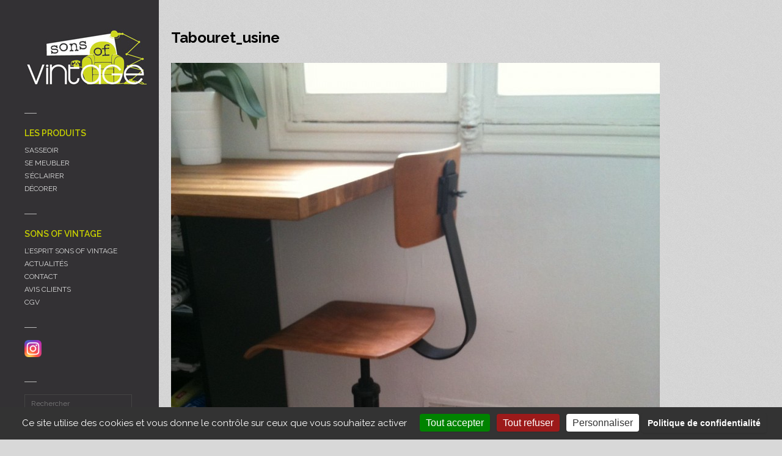

--- FILE ---
content_type: text/html; charset=UTF-8
request_url: https://www.sonsofvintage.fr/avis-clients/tabouret_usine/
body_size: 9377
content:

<!DOCTYPE html>

<html lang="fr-FR">
<head>
	<meta charset="UTF-8" />
	<meta name="viewport" content="width=device-width, initial-scale=1, maximum-scale=1" />
	<title>Tabouret_usine - SONS OF VINTAGE | SONS OF VINTAGE</title>
	<link rel="pingback" href="https://www.sonsofvintage.fr/xmlrpc.php" />
        
<!--tarteaucitron-cookies-RGPD-->

<script type="text/javascript" src="https://cdn.jsdelivr.net/npm/tarteaucitronjs@1.19.0/tarteaucitron.js"></script>
<script type="text/javascript">
        tarteaucitron.init({
"privacyUrl": "https://www.sonsofvintage.fr/mentions-legales/",
"hashtag": "#tarteaucitron",
"cookieName": "tarteaucitron",
"orientation": "bottom",              
"showAlertSmall": false,
"cookieslist": false,                
"showIcon": false,
"iconPosition": "BottomRight",
"adblocker": false,               
"DenyAllCta" : true,
"AcceptAllCta" : true,
"highPrivacy": true,              
"handleBrowserDNTRequest": false,
"removeCredit": false,
"moreInfoLink": true,
"useExternalCss": false,                
"readmoreLink": "",
"mandatory": true,
               });
</script>

	<meta name='robots' content='index, follow, max-image-preview:large, max-snippet:-1, max-video-preview:-1' />
	<style>img:is([sizes="auto" i], [sizes^="auto," i]) { contain-intrinsic-size: 3000px 1500px }</style>
	
	<!-- This site is optimized with the Yoast SEO plugin v26.8 - https://yoast.com/product/yoast-seo-wordpress/ -->
	<link rel="canonical" href="https://www.sonsofvintage.fr/avis-clients/tabouret_usine/" />
	<meta property="og:locale" content="fr_FR" />
	<meta property="og:type" content="article" />
	<meta property="og:title" content="Tabouret_usine - SONS OF VINTAGE" />
	<meta property="og:url" content="https://www.sonsofvintage.fr/avis-clients/tabouret_usine/" />
	<meta property="og:site_name" content="SONS OF VINTAGE" />
	<meta property="og:image" content="https://www.sonsofvintage.fr/avis-clients/tabouret_usine" />
	<meta property="og:image:width" content="800" />
	<meta property="og:image:height" content="1067" />
	<meta property="og:image:type" content="image/jpeg" />
	<meta name="twitter:card" content="summary_large_image" />
	<script type="application/ld+json" class="yoast-schema-graph">{"@context":"https://schema.org","@graph":[{"@type":"WebPage","@id":"https://www.sonsofvintage.fr/avis-clients/tabouret_usine/","url":"https://www.sonsofvintage.fr/avis-clients/tabouret_usine/","name":"Tabouret_usine - SONS OF VINTAGE","isPartOf":{"@id":"https://www.sonsofvintage.fr/#website"},"primaryImageOfPage":{"@id":"https://www.sonsofvintage.fr/avis-clients/tabouret_usine/#primaryimage"},"image":{"@id":"https://www.sonsofvintage.fr/avis-clients/tabouret_usine/#primaryimage"},"thumbnailUrl":"https://www.sonsofvintage.fr/wp-content/uploads/2011/06/tabouret_usine-e1307900578964.jpg","datePublished":"2011-06-12T17:42:46+00:00","breadcrumb":{"@id":"https://www.sonsofvintage.fr/avis-clients/tabouret_usine/#breadcrumb"},"inLanguage":"fr-FR","potentialAction":[{"@type":"ReadAction","target":["https://www.sonsofvintage.fr/avis-clients/tabouret_usine/"]}]},{"@type":"ImageObject","inLanguage":"fr-FR","@id":"https://www.sonsofvintage.fr/avis-clients/tabouret_usine/#primaryimage","url":"https://www.sonsofvintage.fr/wp-content/uploads/2011/06/tabouret_usine-e1307900578964.jpg","contentUrl":"https://www.sonsofvintage.fr/wp-content/uploads/2011/06/tabouret_usine-e1307900578964.jpg","width":800,"height":1067},{"@type":"BreadcrumbList","@id":"https://www.sonsofvintage.fr/avis-clients/tabouret_usine/#breadcrumb","itemListElement":[{"@type":"ListItem","position":1,"name":"Accueil","item":"https://www.sonsofvintage.fr/"},{"@type":"ListItem","position":2,"name":"Avis et photos clients","item":"https://www.sonsofvintage.fr/avis-clients/"},{"@type":"ListItem","position":3,"name":"Tabouret_usine"}]},{"@type":"WebSite","@id":"https://www.sonsofvintage.fr/#website","url":"https://www.sonsofvintage.fr/","name":"SONS OF VINTAGE","description":"Mobilier industriel bistrot vintage design décoration en Bretagne","potentialAction":[{"@type":"SearchAction","target":{"@type":"EntryPoint","urlTemplate":"https://www.sonsofvintage.fr/?s={search_term_string}"},"query-input":{"@type":"PropertyValueSpecification","valueRequired":true,"valueName":"search_term_string"}}],"inLanguage":"fr-FR"}]}</script>
	<!-- / Yoast SEO plugin. -->


<link rel='dns-prefetch' href='//fonts.googleapis.com' />
<link rel="alternate" type="application/rss+xml" title="SONS OF VINTAGE &raquo; Flux" href="https://www.sonsofvintage.fr/feed/" />
<link rel="alternate" type="application/rss+xml" title="SONS OF VINTAGE &raquo; Flux des commentaires" href="https://www.sonsofvintage.fr/comments/feed/" />
<script type="text/javascript">
/* <![CDATA[ */
window._wpemojiSettings = {"baseUrl":"https:\/\/s.w.org\/images\/core\/emoji\/16.0.1\/72x72\/","ext":".png","svgUrl":"https:\/\/s.w.org\/images\/core\/emoji\/16.0.1\/svg\/","svgExt":".svg","source":{"concatemoji":"https:\/\/www.sonsofvintage.fr\/wp-includes\/js\/wp-emoji-release.min.js?ver=379c36"}};
/*! This file is auto-generated */
!function(s,n){var o,i,e;function c(e){try{var t={supportTests:e,timestamp:(new Date).valueOf()};sessionStorage.setItem(o,JSON.stringify(t))}catch(e){}}function p(e,t,n){e.clearRect(0,0,e.canvas.width,e.canvas.height),e.fillText(t,0,0);var t=new Uint32Array(e.getImageData(0,0,e.canvas.width,e.canvas.height).data),a=(e.clearRect(0,0,e.canvas.width,e.canvas.height),e.fillText(n,0,0),new Uint32Array(e.getImageData(0,0,e.canvas.width,e.canvas.height).data));return t.every(function(e,t){return e===a[t]})}function u(e,t){e.clearRect(0,0,e.canvas.width,e.canvas.height),e.fillText(t,0,0);for(var n=e.getImageData(16,16,1,1),a=0;a<n.data.length;a++)if(0!==n.data[a])return!1;return!0}function f(e,t,n,a){switch(t){case"flag":return n(e,"\ud83c\udff3\ufe0f\u200d\u26a7\ufe0f","\ud83c\udff3\ufe0f\u200b\u26a7\ufe0f")?!1:!n(e,"\ud83c\udde8\ud83c\uddf6","\ud83c\udde8\u200b\ud83c\uddf6")&&!n(e,"\ud83c\udff4\udb40\udc67\udb40\udc62\udb40\udc65\udb40\udc6e\udb40\udc67\udb40\udc7f","\ud83c\udff4\u200b\udb40\udc67\u200b\udb40\udc62\u200b\udb40\udc65\u200b\udb40\udc6e\u200b\udb40\udc67\u200b\udb40\udc7f");case"emoji":return!a(e,"\ud83e\udedf")}return!1}function g(e,t,n,a){var r="undefined"!=typeof WorkerGlobalScope&&self instanceof WorkerGlobalScope?new OffscreenCanvas(300,150):s.createElement("canvas"),o=r.getContext("2d",{willReadFrequently:!0}),i=(o.textBaseline="top",o.font="600 32px Arial",{});return e.forEach(function(e){i[e]=t(o,e,n,a)}),i}function t(e){var t=s.createElement("script");t.src=e,t.defer=!0,s.head.appendChild(t)}"undefined"!=typeof Promise&&(o="wpEmojiSettingsSupports",i=["flag","emoji"],n.supports={everything:!0,everythingExceptFlag:!0},e=new Promise(function(e){s.addEventListener("DOMContentLoaded",e,{once:!0})}),new Promise(function(t){var n=function(){try{var e=JSON.parse(sessionStorage.getItem(o));if("object"==typeof e&&"number"==typeof e.timestamp&&(new Date).valueOf()<e.timestamp+604800&&"object"==typeof e.supportTests)return e.supportTests}catch(e){}return null}();if(!n){if("undefined"!=typeof Worker&&"undefined"!=typeof OffscreenCanvas&&"undefined"!=typeof URL&&URL.createObjectURL&&"undefined"!=typeof Blob)try{var e="postMessage("+g.toString()+"("+[JSON.stringify(i),f.toString(),p.toString(),u.toString()].join(",")+"));",a=new Blob([e],{type:"text/javascript"}),r=new Worker(URL.createObjectURL(a),{name:"wpTestEmojiSupports"});return void(r.onmessage=function(e){c(n=e.data),r.terminate(),t(n)})}catch(e){}c(n=g(i,f,p,u))}t(n)}).then(function(e){for(var t in e)n.supports[t]=e[t],n.supports.everything=n.supports.everything&&n.supports[t],"flag"!==t&&(n.supports.everythingExceptFlag=n.supports.everythingExceptFlag&&n.supports[t]);n.supports.everythingExceptFlag=n.supports.everythingExceptFlag&&!n.supports.flag,n.DOMReady=!1,n.readyCallback=function(){n.DOMReady=!0}}).then(function(){return e}).then(function(){var e;n.supports.everything||(n.readyCallback(),(e=n.source||{}).concatemoji?t(e.concatemoji):e.wpemoji&&e.twemoji&&(t(e.twemoji),t(e.wpemoji)))}))}((window,document),window._wpemojiSettings);
/* ]]> */
</script>
<style id='wp-emoji-styles-inline-css' type='text/css'>

	img.wp-smiley, img.emoji {
		display: inline !important;
		border: none !important;
		box-shadow: none !important;
		height: 1em !important;
		width: 1em !important;
		margin: 0 0.07em !important;
		vertical-align: -0.1em !important;
		background: none !important;
		padding: 0 !important;
	}
</style>
<link rel='stylesheet' id='wp-block-library-css' href='https://www.sonsofvintage.fr/wp-includes/css/dist/block-library/style.min.css?ver=379c36' type='text/css' media='all' />
<style id='classic-theme-styles-inline-css' type='text/css'>
/*! This file is auto-generated */
.wp-block-button__link{color:#fff;background-color:#32373c;border-radius:9999px;box-shadow:none;text-decoration:none;padding:calc(.667em + 2px) calc(1.333em + 2px);font-size:1.125em}.wp-block-file__button{background:#32373c;color:#fff;text-decoration:none}
</style>
<style id='global-styles-inline-css' type='text/css'>
:root{--wp--preset--aspect-ratio--square: 1;--wp--preset--aspect-ratio--4-3: 4/3;--wp--preset--aspect-ratio--3-4: 3/4;--wp--preset--aspect-ratio--3-2: 3/2;--wp--preset--aspect-ratio--2-3: 2/3;--wp--preset--aspect-ratio--16-9: 16/9;--wp--preset--aspect-ratio--9-16: 9/16;--wp--preset--color--black: #000000;--wp--preset--color--cyan-bluish-gray: #abb8c3;--wp--preset--color--white: #ffffff;--wp--preset--color--pale-pink: #f78da7;--wp--preset--color--vivid-red: #cf2e2e;--wp--preset--color--luminous-vivid-orange: #ff6900;--wp--preset--color--luminous-vivid-amber: #fcb900;--wp--preset--color--light-green-cyan: #7bdcb5;--wp--preset--color--vivid-green-cyan: #00d084;--wp--preset--color--pale-cyan-blue: #8ed1fc;--wp--preset--color--vivid-cyan-blue: #0693e3;--wp--preset--color--vivid-purple: #9b51e0;--wp--preset--gradient--vivid-cyan-blue-to-vivid-purple: linear-gradient(135deg,rgba(6,147,227,1) 0%,rgb(155,81,224) 100%);--wp--preset--gradient--light-green-cyan-to-vivid-green-cyan: linear-gradient(135deg,rgb(122,220,180) 0%,rgb(0,208,130) 100%);--wp--preset--gradient--luminous-vivid-amber-to-luminous-vivid-orange: linear-gradient(135deg,rgba(252,185,0,1) 0%,rgba(255,105,0,1) 100%);--wp--preset--gradient--luminous-vivid-orange-to-vivid-red: linear-gradient(135deg,rgba(255,105,0,1) 0%,rgb(207,46,46) 100%);--wp--preset--gradient--very-light-gray-to-cyan-bluish-gray: linear-gradient(135deg,rgb(238,238,238) 0%,rgb(169,184,195) 100%);--wp--preset--gradient--cool-to-warm-spectrum: linear-gradient(135deg,rgb(74,234,220) 0%,rgb(151,120,209) 20%,rgb(207,42,186) 40%,rgb(238,44,130) 60%,rgb(251,105,98) 80%,rgb(254,248,76) 100%);--wp--preset--gradient--blush-light-purple: linear-gradient(135deg,rgb(255,206,236) 0%,rgb(152,150,240) 100%);--wp--preset--gradient--blush-bordeaux: linear-gradient(135deg,rgb(254,205,165) 0%,rgb(254,45,45) 50%,rgb(107,0,62) 100%);--wp--preset--gradient--luminous-dusk: linear-gradient(135deg,rgb(255,203,112) 0%,rgb(199,81,192) 50%,rgb(65,88,208) 100%);--wp--preset--gradient--pale-ocean: linear-gradient(135deg,rgb(255,245,203) 0%,rgb(182,227,212) 50%,rgb(51,167,181) 100%);--wp--preset--gradient--electric-grass: linear-gradient(135deg,rgb(202,248,128) 0%,rgb(113,206,126) 100%);--wp--preset--gradient--midnight: linear-gradient(135deg,rgb(2,3,129) 0%,rgb(40,116,252) 100%);--wp--preset--font-size--small: 13px;--wp--preset--font-size--medium: 20px;--wp--preset--font-size--large: 36px;--wp--preset--font-size--x-large: 42px;--wp--preset--spacing--20: 0.44rem;--wp--preset--spacing--30: 0.67rem;--wp--preset--spacing--40: 1rem;--wp--preset--spacing--50: 1.5rem;--wp--preset--spacing--60: 2.25rem;--wp--preset--spacing--70: 3.38rem;--wp--preset--spacing--80: 5.06rem;--wp--preset--shadow--natural: 6px 6px 9px rgba(0, 0, 0, 0.2);--wp--preset--shadow--deep: 12px 12px 50px rgba(0, 0, 0, 0.4);--wp--preset--shadow--sharp: 6px 6px 0px rgba(0, 0, 0, 0.2);--wp--preset--shadow--outlined: 6px 6px 0px -3px rgba(255, 255, 255, 1), 6px 6px rgba(0, 0, 0, 1);--wp--preset--shadow--crisp: 6px 6px 0px rgba(0, 0, 0, 1);}:where(.is-layout-flex){gap: 0.5em;}:where(.is-layout-grid){gap: 0.5em;}body .is-layout-flex{display: flex;}.is-layout-flex{flex-wrap: wrap;align-items: center;}.is-layout-flex > :is(*, div){margin: 0;}body .is-layout-grid{display: grid;}.is-layout-grid > :is(*, div){margin: 0;}:where(.wp-block-columns.is-layout-flex){gap: 2em;}:where(.wp-block-columns.is-layout-grid){gap: 2em;}:where(.wp-block-post-template.is-layout-flex){gap: 1.25em;}:where(.wp-block-post-template.is-layout-grid){gap: 1.25em;}.has-black-color{color: var(--wp--preset--color--black) !important;}.has-cyan-bluish-gray-color{color: var(--wp--preset--color--cyan-bluish-gray) !important;}.has-white-color{color: var(--wp--preset--color--white) !important;}.has-pale-pink-color{color: var(--wp--preset--color--pale-pink) !important;}.has-vivid-red-color{color: var(--wp--preset--color--vivid-red) !important;}.has-luminous-vivid-orange-color{color: var(--wp--preset--color--luminous-vivid-orange) !important;}.has-luminous-vivid-amber-color{color: var(--wp--preset--color--luminous-vivid-amber) !important;}.has-light-green-cyan-color{color: var(--wp--preset--color--light-green-cyan) !important;}.has-vivid-green-cyan-color{color: var(--wp--preset--color--vivid-green-cyan) !important;}.has-pale-cyan-blue-color{color: var(--wp--preset--color--pale-cyan-blue) !important;}.has-vivid-cyan-blue-color{color: var(--wp--preset--color--vivid-cyan-blue) !important;}.has-vivid-purple-color{color: var(--wp--preset--color--vivid-purple) !important;}.has-black-background-color{background-color: var(--wp--preset--color--black) !important;}.has-cyan-bluish-gray-background-color{background-color: var(--wp--preset--color--cyan-bluish-gray) !important;}.has-white-background-color{background-color: var(--wp--preset--color--white) !important;}.has-pale-pink-background-color{background-color: var(--wp--preset--color--pale-pink) !important;}.has-vivid-red-background-color{background-color: var(--wp--preset--color--vivid-red) !important;}.has-luminous-vivid-orange-background-color{background-color: var(--wp--preset--color--luminous-vivid-orange) !important;}.has-luminous-vivid-amber-background-color{background-color: var(--wp--preset--color--luminous-vivid-amber) !important;}.has-light-green-cyan-background-color{background-color: var(--wp--preset--color--light-green-cyan) !important;}.has-vivid-green-cyan-background-color{background-color: var(--wp--preset--color--vivid-green-cyan) !important;}.has-pale-cyan-blue-background-color{background-color: var(--wp--preset--color--pale-cyan-blue) !important;}.has-vivid-cyan-blue-background-color{background-color: var(--wp--preset--color--vivid-cyan-blue) !important;}.has-vivid-purple-background-color{background-color: var(--wp--preset--color--vivid-purple) !important;}.has-black-border-color{border-color: var(--wp--preset--color--black) !important;}.has-cyan-bluish-gray-border-color{border-color: var(--wp--preset--color--cyan-bluish-gray) !important;}.has-white-border-color{border-color: var(--wp--preset--color--white) !important;}.has-pale-pink-border-color{border-color: var(--wp--preset--color--pale-pink) !important;}.has-vivid-red-border-color{border-color: var(--wp--preset--color--vivid-red) !important;}.has-luminous-vivid-orange-border-color{border-color: var(--wp--preset--color--luminous-vivid-orange) !important;}.has-luminous-vivid-amber-border-color{border-color: var(--wp--preset--color--luminous-vivid-amber) !important;}.has-light-green-cyan-border-color{border-color: var(--wp--preset--color--light-green-cyan) !important;}.has-vivid-green-cyan-border-color{border-color: var(--wp--preset--color--vivid-green-cyan) !important;}.has-pale-cyan-blue-border-color{border-color: var(--wp--preset--color--pale-cyan-blue) !important;}.has-vivid-cyan-blue-border-color{border-color: var(--wp--preset--color--vivid-cyan-blue) !important;}.has-vivid-purple-border-color{border-color: var(--wp--preset--color--vivid-purple) !important;}.has-vivid-cyan-blue-to-vivid-purple-gradient-background{background: var(--wp--preset--gradient--vivid-cyan-blue-to-vivid-purple) !important;}.has-light-green-cyan-to-vivid-green-cyan-gradient-background{background: var(--wp--preset--gradient--light-green-cyan-to-vivid-green-cyan) !important;}.has-luminous-vivid-amber-to-luminous-vivid-orange-gradient-background{background: var(--wp--preset--gradient--luminous-vivid-amber-to-luminous-vivid-orange) !important;}.has-luminous-vivid-orange-to-vivid-red-gradient-background{background: var(--wp--preset--gradient--luminous-vivid-orange-to-vivid-red) !important;}.has-very-light-gray-to-cyan-bluish-gray-gradient-background{background: var(--wp--preset--gradient--very-light-gray-to-cyan-bluish-gray) !important;}.has-cool-to-warm-spectrum-gradient-background{background: var(--wp--preset--gradient--cool-to-warm-spectrum) !important;}.has-blush-light-purple-gradient-background{background: var(--wp--preset--gradient--blush-light-purple) !important;}.has-blush-bordeaux-gradient-background{background: var(--wp--preset--gradient--blush-bordeaux) !important;}.has-luminous-dusk-gradient-background{background: var(--wp--preset--gradient--luminous-dusk) !important;}.has-pale-ocean-gradient-background{background: var(--wp--preset--gradient--pale-ocean) !important;}.has-electric-grass-gradient-background{background: var(--wp--preset--gradient--electric-grass) !important;}.has-midnight-gradient-background{background: var(--wp--preset--gradient--midnight) !important;}.has-small-font-size{font-size: var(--wp--preset--font-size--small) !important;}.has-medium-font-size{font-size: var(--wp--preset--font-size--medium) !important;}.has-large-font-size{font-size: var(--wp--preset--font-size--large) !important;}.has-x-large-font-size{font-size: var(--wp--preset--font-size--x-large) !important;}
:where(.wp-block-post-template.is-layout-flex){gap: 1.25em;}:where(.wp-block-post-template.is-layout-grid){gap: 1.25em;}
:where(.wp-block-columns.is-layout-flex){gap: 2em;}:where(.wp-block-columns.is-layout-grid){gap: 2em;}
:root :where(.wp-block-pullquote){font-size: 1.5em;line-height: 1.6;}
</style>
<link rel='stylesheet' id='contact-form-7-css' href='https://www.sonsofvintage.fr/wp-content/plugins/contact-form-7/includes/css/styles.css?ver=6.1.3' type='text/css' media='all' />
<link rel='stylesheet' id='style-css' href='https://www.sonsofvintage.fr/wp-content/themes/wpex-pronto/style.css?ver=379c36' type='text/css' media='all' />
<link rel='stylesheet' id='raleway-google-font-css' href='https://fonts.googleapis.com/css?family=Raleway%3A400%2C300%2C500%2C600%2C700&#038;ver=379c36' type='text/css' media='all' />
<link rel='stylesheet' id='font-awesome-css' href='https://www.sonsofvintage.fr/wp-content/themes/wpex-pronto/css/font-awesome.min.css?ver=379c36' type='text/css' media='all' />
<script type="text/javascript" src="https://www.sonsofvintage.fr/wp-includes/js/jquery/jquery.min.js?ver=3.7.1" id="jquery-core-js"></script>
<script type="text/javascript" src="https://www.sonsofvintage.fr/wp-includes/js/jquery/jquery-migrate.min.js?ver=3.4.1" id="jquery-migrate-js"></script>
<link rel="https://api.w.org/" href="https://www.sonsofvintage.fr/wp-json/" /><link rel="alternate" title="JSON" type="application/json" href="https://www.sonsofvintage.fr/wp-json/wp/v2/media/3197" /><link rel="EditURI" type="application/rsd+xml" title="RSD" href="https://www.sonsofvintage.fr/xmlrpc.php?rsd" />

<link rel='shortlink' href='https://www.sonsofvintage.fr/?p=3197' />
<link rel="alternate" title="oEmbed (JSON)" type="application/json+oembed" href="https://www.sonsofvintage.fr/wp-json/oembed/1.0/embed?url=https%3A%2F%2Fwww.sonsofvintage.fr%2Favis-clients%2Ftabouret_usine%2F" />
<link rel="alternate" title="oEmbed (XML)" type="text/xml+oembed" href="https://www.sonsofvintage.fr/wp-json/oembed/1.0/embed?url=https%3A%2F%2Fwww.sonsofvintage.fr%2Favis-clients%2Ftabouret_usine%2F&#038;format=xml" />
<!--[if IE]><link rel="stylesheet" type="text/css" href="https://www.sonsofvintage.fr/wp-content/themes/wpex-pronto/css/ie.css" media="screen" /><![endif]--><!--[if IE 8]><link rel="stylesheet" type="text/css" href="https://www.sonsofvintage.fr/wp-content/themes/wpex-pronto/css/ancient-ie.css" media="screen" /><![endif]--><!--[if lt IE 9]><script src="https://html5shim.googlecode.com/svn/trunk/html5.js"></script><script src="https://css3-mediaqueries-js.googlecode.com/svn/trunk/css3-mediaqueries.js"></script><![endif]--><style type="text/css" id="custom-background-css">
body.custom-background { background-color: #d8d8d8; }
</style>
	<link rel="icon" href="https://www.sonsofvintage.fr/wp-content/uploads/2016/03/cropped-logo-sons-of-vintage-1-1-32x32.jpg" sizes="32x32" />
<link rel="icon" href="https://www.sonsofvintage.fr/wp-content/uploads/2016/03/cropped-logo-sons-of-vintage-1-1-192x192.jpg" sizes="192x192" />
<link rel="apple-touch-icon" href="https://www.sonsofvintage.fr/wp-content/uploads/2016/03/cropped-logo-sons-of-vintage-1-1-180x180.jpg" />
<meta name="msapplication-TileImage" content="https://www.sonsofvintage.fr/wp-content/uploads/2016/03/cropped-logo-sons-of-vintage-1-1-270x270.jpg" />
</head>

<!-- Begin Body -->
<body class="attachment wp-singular attachment-template-default attachmentid-3197 attachment-jpeg custom-background wp-theme-wpex-pronto body">

	<div id="wrap" class="container clr">
		<div class="container-left clr">
		<header id="masthead" class="site-header clr" role="banner">
			<div class="logo">
									<a href="https://www.sonsofvintage.fr/" title="SONS OF VINTAGE" rel="home"><img src="https://www.sonsofvintage.fr/wp-content/uploads/2016/03/logo-sons-of-vintage-1.jpg" alt="" /></a>
							</div><!-- .logo -->
		</header><!-- .header -->
		<a href="javascript: void(0)" id="toggle-btn"><i class="fa fa-bars"></i></a>
		<div id="toggle-wrap" class="clr">
			<div id="navbar" class="navbar clr">
				<nav id="site-navigation" class="navigation main-navigation clr" role="navigation">
									</nav><!-- #site-navigation -->
			</div><!-- #navbar -->
				<div id="secondary" class="sidebar-container" role="complementary">
		<div class="sidebar-inner">
			<div class="widget-area">
				<div class="sidebar-box widget_nav_menu clr"><h4 class="widget-title"><span>LES PRODUITS</span></h4><div class="menu-menu-1-container"><ul id="menu-menu-1" class="menu"><li id="menu-item-23721" class="menu-item menu-item-type-taxonomy menu-item-object-category menu-item-23721"><a href="https://www.sonsofvintage.fr/category/sasseoir/">S&rsquo;ASSEOIR</a></li>
<li id="menu-item-23722" class="menu-item menu-item-type-taxonomy menu-item-object-category menu-item-23722"><a href="https://www.sonsofvintage.fr/category/se-meubler/">SE MEUBLER</a></li>
<li id="menu-item-23723" class="menu-item menu-item-type-taxonomy menu-item-object-category menu-item-23723"><a href="https://www.sonsofvintage.fr/category/seclairer/">S&rsquo;ÉCLAIRER</a></li>
<li id="menu-item-23720" class="menu-item menu-item-type-taxonomy menu-item-object-category menu-item-23720"><a href="https://www.sonsofvintage.fr/category/decorer/">DÉCORER</a></li>
</ul></div></div><div class="sidebar-box widget_nav_menu clr"><h4 class="widget-title"><span>SONS OF VINTAGE</span></h4><div class="menu-fiches-produits-container"><ul id="menu-fiches-produits" class="menu"><li id="menu-item-431" class="menu-item menu-item-type-post_type menu-item-object-page menu-item-431"><a href="https://www.sonsofvintage.fr/presentation/">L&rsquo;ESPRIT SONS OF VINTAGE</a></li>
<li id="menu-item-23719" class="menu-item menu-item-type-taxonomy menu-item-object-category menu-item-23719"><a href="https://www.sonsofvintage.fr/category/actualites/">ACTUALITÉS</a></li>
<li id="menu-item-444" class="menu-item menu-item-type-post_type menu-item-object-page menu-item-444"><a href="https://www.sonsofvintage.fr/contact/">CONTACT</a></li>
<li id="menu-item-3059" class="menu-item menu-item-type-post_type menu-item-object-page menu-item-3059"><a href="https://www.sonsofvintage.fr/avis-clients/">AVIS CLIENTS</a></li>
<li id="menu-item-9907" class="menu-item menu-item-type-post_type menu-item-object-page menu-item-9907"><a href="https://www.sonsofvintage.fr/conditions-generales-de-vente/">CGV</a></li>
</ul></div></div><div class="widget_text sidebar-box widget_custom_html clr"><div class="textwidget custom-html-widget"><a href="https://www.instagram.com/sonsofvintage/" target="_blank" rel="attachment noopener wp-att-24733"><img class="alignleft wp-image-32478" src="https://www.sonsofvintage.fr/wp-content/uploads/2018/12/instagram-1.png" alt="" width="28" height="28" /></a></div></div><div class="sidebar-box widget_search clr">
<form method="get" id="searchform" class="searchform" action="https://www.sonsofvintage.fr/" role="search">
	<input type="search" class="field" name="s" value="" id="s" placeholder="Rechercher" />
</form></div><div class="sidebar-box widget_tag_cloud clr"><h4 class="widget-title"><span>MOTS CLÉ</span></h4><div class="tagcloud"><a href="https://www.sonsofvintage.fr/tag/acier-chrome/" class="tag-cloud-link tag-link-430 tag-link-position-1" style="font-size: 13.770992366412pt;" aria-label="acier chromé (20 éléments)">acier chromé</a>
<a href="https://www.sonsofvintage.fr/tag/annees-30/" class="tag-cloud-link tag-link-12 tag-link-position-2" style="font-size: 8.7480916030534pt;" aria-label="années 30 (6 éléments)">années 30</a>
<a href="https://www.sonsofvintage.fr/tag/annees-40/" class="tag-cloud-link tag-link-13 tag-link-position-3" style="font-size: 8.7480916030534pt;" aria-label="années 40 (6 éléments)">années 40</a>
<a href="https://www.sonsofvintage.fr/tag/annees-50/" class="tag-cloud-link tag-link-14 tag-link-position-4" style="font-size: 19.435114503817pt;" aria-label="années 50 (69 éléments)">années 50</a>
<a href="https://www.sonsofvintage.fr/tag/annees-60/" class="tag-cloud-link tag-link-15 tag-link-position-5" style="font-size: 22pt;" aria-label="années 60 (121 éléments)">années 60</a>
<a href="https://www.sonsofvintage.fr/tag/annees-70/" class="tag-cloud-link tag-link-16 tag-link-position-6" style="font-size: 17.297709923664pt;" aria-label="années 70 (44 éléments)">années 70</a>
<a href="https://www.sonsofvintage.fr/tag/annees-80/" class="tag-cloud-link tag-link-17 tag-link-position-7" style="font-size: 11.526717557252pt;" aria-label="années 80 (12 éléments)">années 80</a>
<a href="https://www.sonsofvintage.fr/tag/applique/" class="tag-cloud-link tag-link-19 tag-link-position-8" style="font-size: 11.206106870229pt;" aria-label="Applique (11 éléments)">Applique</a>
<a href="https://www.sonsofvintage.fr/tag/baumann/" class="tag-cloud-link tag-link-26 tag-link-position-9" style="font-size: 15.480916030534pt;" aria-label="Baumann (29 éléments)">Baumann</a>
<a href="https://www.sonsofvintage.fr/tag/bistrot/" class="tag-cloud-link tag-link-29 tag-link-position-10" style="font-size: 9.2824427480916pt;" aria-label="bistrot (7 éléments)">bistrot</a>
<a href="https://www.sonsofvintage.fr/tag/bois-massif/" class="tag-cloud-link tag-link-386 tag-link-position-11" style="font-size: 12.809160305344pt;" aria-label="bois massif (16 éléments)">bois massif</a>
<a href="https://www.sonsofvintage.fr/tag/bureau/" class="tag-cloud-link tag-link-34 tag-link-position-12" style="font-size: 8pt;" aria-label="bureau (5 éléments)">bureau</a>
<a href="https://www.sonsofvintage.fr/tag/chaise/" class="tag-cloud-link tag-link-44 tag-link-position-13" style="font-size: 16.870229007634pt;" aria-label="chaise (40 éléments)">chaise</a>
<a href="https://www.sonsofvintage.fr/tag/chene-2/" class="tag-cloud-link tag-link-364 tag-link-position-14" style="font-size: 9.2824427480916pt;" aria-label="chene (7 éléments)">chene</a>
<a href="https://www.sonsofvintage.fr/tag/chevet/" class="tag-cloud-link tag-link-48 tag-link-position-15" style="font-size: 12.488549618321pt;" aria-label="chevet (15 éléments)">chevet</a>
<a href="https://www.sonsofvintage.fr/tag/corde/" class="tag-cloud-link tag-link-534 tag-link-position-16" style="font-size: 9.2824427480916pt;" aria-label="corde (7 éléments)">corde</a>
<a href="https://www.sonsofvintage.fr/tag/ceramique/" class="tag-cloud-link tag-link-42 tag-link-position-17" style="font-size: 11.206106870229pt;" aria-label="Céramique (11 éléments)">Céramique</a>
<a href="https://www.sonsofvintage.fr/tag/design/" class="tag-cloud-link tag-link-57 tag-link-position-18" style="font-size: 17.190839694656pt;" aria-label="Design (43 éléments)">Design</a>
<a href="https://www.sonsofvintage.fr/tag/fauteuil/" class="tag-cloud-link tag-link-69 tag-link-position-19" style="font-size: 9.2824427480916pt;" aria-label="fauteuil (7 éléments)">fauteuil</a>
<a href="https://www.sonsofvintage.fr/tag/formica/" class="tag-cloud-link tag-link-72 tag-link-position-20" style="font-size: 10.351145038168pt;" aria-label="formica (9 éléments)">formica</a>
<a href="https://www.sonsofvintage.fr/tag/horloge/" class="tag-cloud-link tag-link-85 tag-link-position-21" style="font-size: 14.625954198473pt;" aria-label="Horloge (24 éléments)">Horloge</a>
<a href="https://www.sonsofvintage.fr/tag/insolite/" class="tag-cloud-link tag-link-88 tag-link-position-22" style="font-size: 8.7480916030534pt;" aria-label="insolite (6 éléments)">insolite</a>
<a href="https://www.sonsofvintage.fr/tag/kids/" class="tag-cloud-link tag-link-95 tag-link-position-23" style="font-size: 9.8167938931298pt;" aria-label="Kids (8 éléments)">Kids</a>
<a href="https://www.sonsofvintage.fr/tag/laiton/" class="tag-cloud-link tag-link-399 tag-link-position-24" style="font-size: 10.778625954198pt;" aria-label="laiton (10 éléments)">laiton</a>
<a href="https://www.sonsofvintage.fr/tag/lampe/" class="tag-cloud-link tag-link-99 tag-link-position-25" style="font-size: 18.259541984733pt;" aria-label="Lampe (54 éléments)">Lampe</a>
<a href="https://www.sonsofvintage.fr/tag/madeinfrance/" class="tag-cloud-link tag-link-394 tag-link-position-26" style="font-size: 17.93893129771pt;" aria-label="madeinfrance (50 éléments)">madeinfrance</a>
<a href="https://www.sonsofvintage.fr/tag/meuble-de-metier/" class="tag-cloud-link tag-link-106 tag-link-position-27" style="font-size: 19.007633587786pt;" aria-label="meuble de métier (64 éléments)">meuble de métier</a>
<a href="https://www.sonsofvintage.fr/tag/miroir/" class="tag-cloud-link tag-link-107 tag-link-position-28" style="font-size: 11.954198473282pt;" aria-label="Miroir (13 éléments)">Miroir</a>
<a href="https://www.sonsofvintage.fr/tag/mobilier-industriel/" class="tag-cloud-link tag-link-108 tag-link-position-29" style="font-size: 11.954198473282pt;" aria-label="mobilier industriel (13 éléments)">mobilier industriel</a>
<a href="https://www.sonsofvintage.fr/tag/patere/" class="tag-cloud-link tag-link-117 tag-link-position-30" style="font-size: 9.8167938931298pt;" aria-label="Patère (8 éléments)">Patère</a>
<a href="https://www.sonsofvintage.fr/tag/pharmacie/" class="tag-cloud-link tag-link-705 tag-link-position-31" style="font-size: 8.7480916030534pt;" aria-label="pharmacie (6 éléments)">pharmacie</a>
<a href="https://www.sonsofvintage.fr/tag/pin/" class="tag-cloud-link tag-link-433 tag-link-position-32" style="font-size: 9.8167938931298pt;" aria-label="pin (8 éléments)">pin</a>
<a href="https://www.sonsofvintage.fr/tag/portemanteau/" class="tag-cloud-link tag-link-127 tag-link-position-33" style="font-size: 11.206106870229pt;" aria-label="Portemanteau (11 éléments)">Portemanteau</a>
<a href="https://www.sonsofvintage.fr/tag/rotin/" class="tag-cloud-link tag-link-135 tag-link-position-34" style="font-size: 11.526717557252pt;" aria-label="Rotin (12 éléments)">Rotin</a>
<a href="https://www.sonsofvintage.fr/tag/scandinave/" class="tag-cloud-link tag-link-137 tag-link-position-35" style="font-size: 10.778625954198pt;" aria-label="Scandinave (10 éléments)">Scandinave</a>
<a href="https://www.sonsofvintage.fr/tag/sellette/" class="tag-cloud-link tag-link-252 tag-link-position-36" style="font-size: 9.8167938931298pt;" aria-label="sellette (8 éléments)">sellette</a>
<a href="https://www.sonsofvintage.fr/tag/skai/" class="tag-cloud-link tag-link-178 tag-link-position-37" style="font-size: 8pt;" aria-label="skai (5 éléments)">skai</a>
<a href="https://www.sonsofvintage.fr/tag/suspension/" class="tag-cloud-link tag-link-141 tag-link-position-38" style="font-size: 10.778625954198pt;" aria-label="Suspension (10 éléments)">Suspension</a>
<a href="https://www.sonsofvintage.fr/tag/table-basse/" class="tag-cloud-link tag-link-143 tag-link-position-39" style="font-size: 8.7480916030534pt;" aria-label="table basse (6 éléments)">table basse</a>
<a href="https://www.sonsofvintage.fr/tag/table-dappoint/" class="tag-cloud-link tag-link-494 tag-link-position-40" style="font-size: 8pt;" aria-label="table d&#039;appoint (5 éléments)">table d&#039;appoint</a>
<a href="https://www.sonsofvintage.fr/tag/table-gigogne/" class="tag-cloud-link tag-link-347 tag-link-position-41" style="font-size: 8pt;" aria-label="TABLE gigogne (5 éléments)">TABLE gigogne</a>
<a href="https://www.sonsofvintage.fr/tag/tabouret/" class="tag-cloud-link tag-link-145 tag-link-position-42" style="font-size: 13.557251908397pt;" aria-label="tabouret (19 éléments)">tabouret</a>
<a href="https://www.sonsofvintage.fr/tag/tripode/" class="tag-cloud-link tag-link-376 tag-link-position-43" style="font-size: 8pt;" aria-label="tripode (5 éléments)">tripode</a>
<a href="https://www.sonsofvintage.fr/tag/usine/" class="tag-cloud-link tag-link-151 tag-link-position-44" style="font-size: 8.7480916030534pt;" aria-label="Usine (6 éléments)">Usine</a>
<a href="https://www.sonsofvintage.fr/tag/vintage/" class="tag-cloud-link tag-link-157 tag-link-position-45" style="font-size: 10.351145038168pt;" aria-label="vintage (9 éléments)">vintage</a></div>
</div><div class="sidebar-box widget_nav_menu clr"><div class="menu-menu-2-container"><ul id="menu-menu-2" class="menu"><li id="menu-item-23729" class="menu-item menu-item-type-post_type menu-item-object-page menu-item-23729"><a href="https://www.sonsofvintage.fr/mentions-legales/">Mentions légales</a></li>
<li id="menu-item-23730" class="menu-item menu-item-type-custom menu-item-object-custom menu-item-23730"><a href="http://www.alainbelleil.fr" title="Graphiste webdesigner freelance Cholet Nantes">Réalisation</a></li>
</ul></div></div>			</div>
		</div>
	</div><!-- #secondary -->
		</div><!--#toogle-wrap -->
	</div><!-- .left-container clr -->
	<div id="main" class="container-right site-main row clr fitvids">
	<div id="page-heading">
		<h1>Tabouret_usine</h1>
	</div><!-- /page-heading -->
	
	<div id="primary" class="content-area">
			<div id="content" class="site-content" role="main">
			
				<article id="post-3197" class="image-attachment post-3197 attachment type-attachment status-inherit hentry">
					<a href="https://www.sonsofvintage.fr/wp-content/uploads/2011/06/tabouret_usine-e1307900578964.jpg" class="prettyphoto-link">
						<img   src="https://www.sonsofvintage.fr/wp-content/uploads/2011/06/tabouret_usine-e1307900578964.jpg" class="attachment-full size-full" alt="" decoding="async" fetchpriority="high" srcset="https://www.sonsofvintage.fr/wp-content/uploads/2011/06/tabouret_usine-e1307900578964.jpg 800w, https://www.sonsofvintage.fr/wp-content/uploads/2011/06/tabouret_usine-e1307900578964-225x300.jpg 225w, https://www.sonsofvintage.fr/wp-content/uploads/2011/06/tabouret_usine-e1307900578964-768x1024.jpg 768w" sizes="(max-width: 800px) 100vw, 800px" />					</a>
									</article><!-- #post -->
				
		</div><!-- #content -->
	</div><!-- #primary -->



		</div><!-- /main-content --> 	</div><!-- /wrap -->
        

<!--Google analytics 4 /tarteaaucitron-->
<script type="text/javascript">
        tarteaucitron.user.gtagUa = 'G-TV11L58HS9';
        // tarteaucitron.user.gtagCrossdomain = ['example.com', 'example2.com'];
        tarteaucitron.user.gtagMore = function () { /* add here your optionnal gtag() */ };
        (tarteaucitron.job = tarteaucitron.job || []).push('gtag');
</script>

<script type="speculationrules">
{"prefetch":[{"source":"document","where":{"and":[{"href_matches":"\/*"},{"not":{"href_matches":["\/wp-*.php","\/wp-admin\/*","\/wp-content\/uploads\/*","\/wp-content\/*","\/wp-content\/plugins\/*","\/wp-content\/themes\/wpex-pronto\/*","\/*\\?(.+)"]}},{"not":{"selector_matches":"a[rel~=\"nofollow\"]"}},{"not":{"selector_matches":".no-prefetch, .no-prefetch a"}}]},"eagerness":"conservative"}]}
</script>
<script type="text/javascript" src="https://www.sonsofvintage.fr/wp-includes/js/dist/hooks.min.js?ver=4d63a3d491d11ffd8ac6" id="wp-hooks-js"></script>
<script type="text/javascript" src="https://www.sonsofvintage.fr/wp-includes/js/dist/i18n.min.js?ver=5e580eb46a90c2b997e6" id="wp-i18n-js"></script>
<script type="text/javascript" id="wp-i18n-js-after">
/* <![CDATA[ */
wp.i18n.setLocaleData( { 'text direction\u0004ltr': [ 'ltr' ] } );
/* ]]> */
</script>
<script type="text/javascript" src="https://www.sonsofvintage.fr/wp-content/plugins/contact-form-7/includes/swv/js/index.js?ver=6.1.3" id="swv-js"></script>
<script type="text/javascript" id="contact-form-7-js-translations">
/* <![CDATA[ */
( function( domain, translations ) {
	var localeData = translations.locale_data[ domain ] || translations.locale_data.messages;
	localeData[""].domain = domain;
	wp.i18n.setLocaleData( localeData, domain );
} )( "contact-form-7", {"translation-revision-date":"2025-02-06 12:02:14+0000","generator":"GlotPress\/4.0.1","domain":"messages","locale_data":{"messages":{"":{"domain":"messages","plural-forms":"nplurals=2; plural=n > 1;","lang":"fr"},"This contact form is placed in the wrong place.":["Ce formulaire de contact est plac\u00e9 dans un mauvais endroit."],"Error:":["Erreur\u00a0:"]}},"comment":{"reference":"includes\/js\/index.js"}} );
/* ]]> */
</script>
<script type="text/javascript" id="contact-form-7-js-before">
/* <![CDATA[ */
var wpcf7 = {
    "api": {
        "root": "https:\/\/www.sonsofvintage.fr\/wp-json\/",
        "namespace": "contact-form-7\/v1"
    }
};
/* ]]> */
</script>
<script type="text/javascript" src="https://www.sonsofvintage.fr/wp-content/plugins/contact-form-7/includes/js/index.js?ver=6.1.3" id="contact-form-7-js"></script>
<script type="text/javascript" src="https://www.sonsofvintage.fr/wp-includes/js/imagesloaded.min.js?ver=5.0.0" id="imagesloaded-js"></script>
<script type="text/javascript" src="https://www.sonsofvintage.fr/wp-includes/js/masonry.min.js?ver=4.2.2" id="masonry-js"></script>
<script type="text/javascript" src="https://www.sonsofvintage.fr/wp-includes/js/jquery/jquery.masonry.min.js?ver=3.1.2b" id="jquery-masonry-js"></script>
<script type="text/javascript" src="https://www.sonsofvintage.fr/wp-content/themes/wpex-pronto/js/global.js?ver=1.0" id="wpex-global-js"></script>
<script type="text/javascript" src="https://www.sonsofvintage.fr/wp-content/themes/wpex-pronto/js/retina.js?ver=379c36" id="retina-js"></script>
<script type="text/javascript" src="https://www.google.com/recaptcha/api.js?render=6Lek9IMUAAAAABCOTlfWxZI_osjj5TQ0Udyp4hsK&amp;ver=3.0" id="google-recaptcha-js"></script>
<script type="text/javascript" src="https://www.sonsofvintage.fr/wp-includes/js/dist/vendor/wp-polyfill.min.js?ver=3.15.0" id="wp-polyfill-js"></script>
<script type="text/javascript" id="wpcf7-recaptcha-js-before">
/* <![CDATA[ */
var wpcf7_recaptcha = {
    "sitekey": "6Lek9IMUAAAAABCOTlfWxZI_osjj5TQ0Udyp4hsK",
    "actions": {
        "homepage": "homepage",
        "contactform": "contactform"
    }
};
/* ]]> */
</script>
<script type="text/javascript" src="https://www.sonsofvintage.fr/wp-content/plugins/contact-form-7/modules/recaptcha/index.js?ver=6.1.3" id="wpcf7-recaptcha-js"></script>
</body>
</html>

--- FILE ---
content_type: text/html; charset=utf-8
request_url: https://www.google.com/recaptcha/api2/anchor?ar=1&k=6Lek9IMUAAAAABCOTlfWxZI_osjj5TQ0Udyp4hsK&co=aHR0cHM6Ly93d3cuc29uc29mdmludGFnZS5mcjo0NDM.&hl=en&v=N67nZn4AqZkNcbeMu4prBgzg&size=invisible&anchor-ms=20000&execute-ms=30000&cb=mwuotfyneblr
body_size: 48957
content:
<!DOCTYPE HTML><html dir="ltr" lang="en"><head><meta http-equiv="Content-Type" content="text/html; charset=UTF-8">
<meta http-equiv="X-UA-Compatible" content="IE=edge">
<title>reCAPTCHA</title>
<style type="text/css">
/* cyrillic-ext */
@font-face {
  font-family: 'Roboto';
  font-style: normal;
  font-weight: 400;
  font-stretch: 100%;
  src: url(//fonts.gstatic.com/s/roboto/v48/KFO7CnqEu92Fr1ME7kSn66aGLdTylUAMa3GUBHMdazTgWw.woff2) format('woff2');
  unicode-range: U+0460-052F, U+1C80-1C8A, U+20B4, U+2DE0-2DFF, U+A640-A69F, U+FE2E-FE2F;
}
/* cyrillic */
@font-face {
  font-family: 'Roboto';
  font-style: normal;
  font-weight: 400;
  font-stretch: 100%;
  src: url(//fonts.gstatic.com/s/roboto/v48/KFO7CnqEu92Fr1ME7kSn66aGLdTylUAMa3iUBHMdazTgWw.woff2) format('woff2');
  unicode-range: U+0301, U+0400-045F, U+0490-0491, U+04B0-04B1, U+2116;
}
/* greek-ext */
@font-face {
  font-family: 'Roboto';
  font-style: normal;
  font-weight: 400;
  font-stretch: 100%;
  src: url(//fonts.gstatic.com/s/roboto/v48/KFO7CnqEu92Fr1ME7kSn66aGLdTylUAMa3CUBHMdazTgWw.woff2) format('woff2');
  unicode-range: U+1F00-1FFF;
}
/* greek */
@font-face {
  font-family: 'Roboto';
  font-style: normal;
  font-weight: 400;
  font-stretch: 100%;
  src: url(//fonts.gstatic.com/s/roboto/v48/KFO7CnqEu92Fr1ME7kSn66aGLdTylUAMa3-UBHMdazTgWw.woff2) format('woff2');
  unicode-range: U+0370-0377, U+037A-037F, U+0384-038A, U+038C, U+038E-03A1, U+03A3-03FF;
}
/* math */
@font-face {
  font-family: 'Roboto';
  font-style: normal;
  font-weight: 400;
  font-stretch: 100%;
  src: url(//fonts.gstatic.com/s/roboto/v48/KFO7CnqEu92Fr1ME7kSn66aGLdTylUAMawCUBHMdazTgWw.woff2) format('woff2');
  unicode-range: U+0302-0303, U+0305, U+0307-0308, U+0310, U+0312, U+0315, U+031A, U+0326-0327, U+032C, U+032F-0330, U+0332-0333, U+0338, U+033A, U+0346, U+034D, U+0391-03A1, U+03A3-03A9, U+03B1-03C9, U+03D1, U+03D5-03D6, U+03F0-03F1, U+03F4-03F5, U+2016-2017, U+2034-2038, U+203C, U+2040, U+2043, U+2047, U+2050, U+2057, U+205F, U+2070-2071, U+2074-208E, U+2090-209C, U+20D0-20DC, U+20E1, U+20E5-20EF, U+2100-2112, U+2114-2115, U+2117-2121, U+2123-214F, U+2190, U+2192, U+2194-21AE, U+21B0-21E5, U+21F1-21F2, U+21F4-2211, U+2213-2214, U+2216-22FF, U+2308-230B, U+2310, U+2319, U+231C-2321, U+2336-237A, U+237C, U+2395, U+239B-23B7, U+23D0, U+23DC-23E1, U+2474-2475, U+25AF, U+25B3, U+25B7, U+25BD, U+25C1, U+25CA, U+25CC, U+25FB, U+266D-266F, U+27C0-27FF, U+2900-2AFF, U+2B0E-2B11, U+2B30-2B4C, U+2BFE, U+3030, U+FF5B, U+FF5D, U+1D400-1D7FF, U+1EE00-1EEFF;
}
/* symbols */
@font-face {
  font-family: 'Roboto';
  font-style: normal;
  font-weight: 400;
  font-stretch: 100%;
  src: url(//fonts.gstatic.com/s/roboto/v48/KFO7CnqEu92Fr1ME7kSn66aGLdTylUAMaxKUBHMdazTgWw.woff2) format('woff2');
  unicode-range: U+0001-000C, U+000E-001F, U+007F-009F, U+20DD-20E0, U+20E2-20E4, U+2150-218F, U+2190, U+2192, U+2194-2199, U+21AF, U+21E6-21F0, U+21F3, U+2218-2219, U+2299, U+22C4-22C6, U+2300-243F, U+2440-244A, U+2460-24FF, U+25A0-27BF, U+2800-28FF, U+2921-2922, U+2981, U+29BF, U+29EB, U+2B00-2BFF, U+4DC0-4DFF, U+FFF9-FFFB, U+10140-1018E, U+10190-1019C, U+101A0, U+101D0-101FD, U+102E0-102FB, U+10E60-10E7E, U+1D2C0-1D2D3, U+1D2E0-1D37F, U+1F000-1F0FF, U+1F100-1F1AD, U+1F1E6-1F1FF, U+1F30D-1F30F, U+1F315, U+1F31C, U+1F31E, U+1F320-1F32C, U+1F336, U+1F378, U+1F37D, U+1F382, U+1F393-1F39F, U+1F3A7-1F3A8, U+1F3AC-1F3AF, U+1F3C2, U+1F3C4-1F3C6, U+1F3CA-1F3CE, U+1F3D4-1F3E0, U+1F3ED, U+1F3F1-1F3F3, U+1F3F5-1F3F7, U+1F408, U+1F415, U+1F41F, U+1F426, U+1F43F, U+1F441-1F442, U+1F444, U+1F446-1F449, U+1F44C-1F44E, U+1F453, U+1F46A, U+1F47D, U+1F4A3, U+1F4B0, U+1F4B3, U+1F4B9, U+1F4BB, U+1F4BF, U+1F4C8-1F4CB, U+1F4D6, U+1F4DA, U+1F4DF, U+1F4E3-1F4E6, U+1F4EA-1F4ED, U+1F4F7, U+1F4F9-1F4FB, U+1F4FD-1F4FE, U+1F503, U+1F507-1F50B, U+1F50D, U+1F512-1F513, U+1F53E-1F54A, U+1F54F-1F5FA, U+1F610, U+1F650-1F67F, U+1F687, U+1F68D, U+1F691, U+1F694, U+1F698, U+1F6AD, U+1F6B2, U+1F6B9-1F6BA, U+1F6BC, U+1F6C6-1F6CF, U+1F6D3-1F6D7, U+1F6E0-1F6EA, U+1F6F0-1F6F3, U+1F6F7-1F6FC, U+1F700-1F7FF, U+1F800-1F80B, U+1F810-1F847, U+1F850-1F859, U+1F860-1F887, U+1F890-1F8AD, U+1F8B0-1F8BB, U+1F8C0-1F8C1, U+1F900-1F90B, U+1F93B, U+1F946, U+1F984, U+1F996, U+1F9E9, U+1FA00-1FA6F, U+1FA70-1FA7C, U+1FA80-1FA89, U+1FA8F-1FAC6, U+1FACE-1FADC, U+1FADF-1FAE9, U+1FAF0-1FAF8, U+1FB00-1FBFF;
}
/* vietnamese */
@font-face {
  font-family: 'Roboto';
  font-style: normal;
  font-weight: 400;
  font-stretch: 100%;
  src: url(//fonts.gstatic.com/s/roboto/v48/KFO7CnqEu92Fr1ME7kSn66aGLdTylUAMa3OUBHMdazTgWw.woff2) format('woff2');
  unicode-range: U+0102-0103, U+0110-0111, U+0128-0129, U+0168-0169, U+01A0-01A1, U+01AF-01B0, U+0300-0301, U+0303-0304, U+0308-0309, U+0323, U+0329, U+1EA0-1EF9, U+20AB;
}
/* latin-ext */
@font-face {
  font-family: 'Roboto';
  font-style: normal;
  font-weight: 400;
  font-stretch: 100%;
  src: url(//fonts.gstatic.com/s/roboto/v48/KFO7CnqEu92Fr1ME7kSn66aGLdTylUAMa3KUBHMdazTgWw.woff2) format('woff2');
  unicode-range: U+0100-02BA, U+02BD-02C5, U+02C7-02CC, U+02CE-02D7, U+02DD-02FF, U+0304, U+0308, U+0329, U+1D00-1DBF, U+1E00-1E9F, U+1EF2-1EFF, U+2020, U+20A0-20AB, U+20AD-20C0, U+2113, U+2C60-2C7F, U+A720-A7FF;
}
/* latin */
@font-face {
  font-family: 'Roboto';
  font-style: normal;
  font-weight: 400;
  font-stretch: 100%;
  src: url(//fonts.gstatic.com/s/roboto/v48/KFO7CnqEu92Fr1ME7kSn66aGLdTylUAMa3yUBHMdazQ.woff2) format('woff2');
  unicode-range: U+0000-00FF, U+0131, U+0152-0153, U+02BB-02BC, U+02C6, U+02DA, U+02DC, U+0304, U+0308, U+0329, U+2000-206F, U+20AC, U+2122, U+2191, U+2193, U+2212, U+2215, U+FEFF, U+FFFD;
}
/* cyrillic-ext */
@font-face {
  font-family: 'Roboto';
  font-style: normal;
  font-weight: 500;
  font-stretch: 100%;
  src: url(//fonts.gstatic.com/s/roboto/v48/KFO7CnqEu92Fr1ME7kSn66aGLdTylUAMa3GUBHMdazTgWw.woff2) format('woff2');
  unicode-range: U+0460-052F, U+1C80-1C8A, U+20B4, U+2DE0-2DFF, U+A640-A69F, U+FE2E-FE2F;
}
/* cyrillic */
@font-face {
  font-family: 'Roboto';
  font-style: normal;
  font-weight: 500;
  font-stretch: 100%;
  src: url(//fonts.gstatic.com/s/roboto/v48/KFO7CnqEu92Fr1ME7kSn66aGLdTylUAMa3iUBHMdazTgWw.woff2) format('woff2');
  unicode-range: U+0301, U+0400-045F, U+0490-0491, U+04B0-04B1, U+2116;
}
/* greek-ext */
@font-face {
  font-family: 'Roboto';
  font-style: normal;
  font-weight: 500;
  font-stretch: 100%;
  src: url(//fonts.gstatic.com/s/roboto/v48/KFO7CnqEu92Fr1ME7kSn66aGLdTylUAMa3CUBHMdazTgWw.woff2) format('woff2');
  unicode-range: U+1F00-1FFF;
}
/* greek */
@font-face {
  font-family: 'Roboto';
  font-style: normal;
  font-weight: 500;
  font-stretch: 100%;
  src: url(//fonts.gstatic.com/s/roboto/v48/KFO7CnqEu92Fr1ME7kSn66aGLdTylUAMa3-UBHMdazTgWw.woff2) format('woff2');
  unicode-range: U+0370-0377, U+037A-037F, U+0384-038A, U+038C, U+038E-03A1, U+03A3-03FF;
}
/* math */
@font-face {
  font-family: 'Roboto';
  font-style: normal;
  font-weight: 500;
  font-stretch: 100%;
  src: url(//fonts.gstatic.com/s/roboto/v48/KFO7CnqEu92Fr1ME7kSn66aGLdTylUAMawCUBHMdazTgWw.woff2) format('woff2');
  unicode-range: U+0302-0303, U+0305, U+0307-0308, U+0310, U+0312, U+0315, U+031A, U+0326-0327, U+032C, U+032F-0330, U+0332-0333, U+0338, U+033A, U+0346, U+034D, U+0391-03A1, U+03A3-03A9, U+03B1-03C9, U+03D1, U+03D5-03D6, U+03F0-03F1, U+03F4-03F5, U+2016-2017, U+2034-2038, U+203C, U+2040, U+2043, U+2047, U+2050, U+2057, U+205F, U+2070-2071, U+2074-208E, U+2090-209C, U+20D0-20DC, U+20E1, U+20E5-20EF, U+2100-2112, U+2114-2115, U+2117-2121, U+2123-214F, U+2190, U+2192, U+2194-21AE, U+21B0-21E5, U+21F1-21F2, U+21F4-2211, U+2213-2214, U+2216-22FF, U+2308-230B, U+2310, U+2319, U+231C-2321, U+2336-237A, U+237C, U+2395, U+239B-23B7, U+23D0, U+23DC-23E1, U+2474-2475, U+25AF, U+25B3, U+25B7, U+25BD, U+25C1, U+25CA, U+25CC, U+25FB, U+266D-266F, U+27C0-27FF, U+2900-2AFF, U+2B0E-2B11, U+2B30-2B4C, U+2BFE, U+3030, U+FF5B, U+FF5D, U+1D400-1D7FF, U+1EE00-1EEFF;
}
/* symbols */
@font-face {
  font-family: 'Roboto';
  font-style: normal;
  font-weight: 500;
  font-stretch: 100%;
  src: url(//fonts.gstatic.com/s/roboto/v48/KFO7CnqEu92Fr1ME7kSn66aGLdTylUAMaxKUBHMdazTgWw.woff2) format('woff2');
  unicode-range: U+0001-000C, U+000E-001F, U+007F-009F, U+20DD-20E0, U+20E2-20E4, U+2150-218F, U+2190, U+2192, U+2194-2199, U+21AF, U+21E6-21F0, U+21F3, U+2218-2219, U+2299, U+22C4-22C6, U+2300-243F, U+2440-244A, U+2460-24FF, U+25A0-27BF, U+2800-28FF, U+2921-2922, U+2981, U+29BF, U+29EB, U+2B00-2BFF, U+4DC0-4DFF, U+FFF9-FFFB, U+10140-1018E, U+10190-1019C, U+101A0, U+101D0-101FD, U+102E0-102FB, U+10E60-10E7E, U+1D2C0-1D2D3, U+1D2E0-1D37F, U+1F000-1F0FF, U+1F100-1F1AD, U+1F1E6-1F1FF, U+1F30D-1F30F, U+1F315, U+1F31C, U+1F31E, U+1F320-1F32C, U+1F336, U+1F378, U+1F37D, U+1F382, U+1F393-1F39F, U+1F3A7-1F3A8, U+1F3AC-1F3AF, U+1F3C2, U+1F3C4-1F3C6, U+1F3CA-1F3CE, U+1F3D4-1F3E0, U+1F3ED, U+1F3F1-1F3F3, U+1F3F5-1F3F7, U+1F408, U+1F415, U+1F41F, U+1F426, U+1F43F, U+1F441-1F442, U+1F444, U+1F446-1F449, U+1F44C-1F44E, U+1F453, U+1F46A, U+1F47D, U+1F4A3, U+1F4B0, U+1F4B3, U+1F4B9, U+1F4BB, U+1F4BF, U+1F4C8-1F4CB, U+1F4D6, U+1F4DA, U+1F4DF, U+1F4E3-1F4E6, U+1F4EA-1F4ED, U+1F4F7, U+1F4F9-1F4FB, U+1F4FD-1F4FE, U+1F503, U+1F507-1F50B, U+1F50D, U+1F512-1F513, U+1F53E-1F54A, U+1F54F-1F5FA, U+1F610, U+1F650-1F67F, U+1F687, U+1F68D, U+1F691, U+1F694, U+1F698, U+1F6AD, U+1F6B2, U+1F6B9-1F6BA, U+1F6BC, U+1F6C6-1F6CF, U+1F6D3-1F6D7, U+1F6E0-1F6EA, U+1F6F0-1F6F3, U+1F6F7-1F6FC, U+1F700-1F7FF, U+1F800-1F80B, U+1F810-1F847, U+1F850-1F859, U+1F860-1F887, U+1F890-1F8AD, U+1F8B0-1F8BB, U+1F8C0-1F8C1, U+1F900-1F90B, U+1F93B, U+1F946, U+1F984, U+1F996, U+1F9E9, U+1FA00-1FA6F, U+1FA70-1FA7C, U+1FA80-1FA89, U+1FA8F-1FAC6, U+1FACE-1FADC, U+1FADF-1FAE9, U+1FAF0-1FAF8, U+1FB00-1FBFF;
}
/* vietnamese */
@font-face {
  font-family: 'Roboto';
  font-style: normal;
  font-weight: 500;
  font-stretch: 100%;
  src: url(//fonts.gstatic.com/s/roboto/v48/KFO7CnqEu92Fr1ME7kSn66aGLdTylUAMa3OUBHMdazTgWw.woff2) format('woff2');
  unicode-range: U+0102-0103, U+0110-0111, U+0128-0129, U+0168-0169, U+01A0-01A1, U+01AF-01B0, U+0300-0301, U+0303-0304, U+0308-0309, U+0323, U+0329, U+1EA0-1EF9, U+20AB;
}
/* latin-ext */
@font-face {
  font-family: 'Roboto';
  font-style: normal;
  font-weight: 500;
  font-stretch: 100%;
  src: url(//fonts.gstatic.com/s/roboto/v48/KFO7CnqEu92Fr1ME7kSn66aGLdTylUAMa3KUBHMdazTgWw.woff2) format('woff2');
  unicode-range: U+0100-02BA, U+02BD-02C5, U+02C7-02CC, U+02CE-02D7, U+02DD-02FF, U+0304, U+0308, U+0329, U+1D00-1DBF, U+1E00-1E9F, U+1EF2-1EFF, U+2020, U+20A0-20AB, U+20AD-20C0, U+2113, U+2C60-2C7F, U+A720-A7FF;
}
/* latin */
@font-face {
  font-family: 'Roboto';
  font-style: normal;
  font-weight: 500;
  font-stretch: 100%;
  src: url(//fonts.gstatic.com/s/roboto/v48/KFO7CnqEu92Fr1ME7kSn66aGLdTylUAMa3yUBHMdazQ.woff2) format('woff2');
  unicode-range: U+0000-00FF, U+0131, U+0152-0153, U+02BB-02BC, U+02C6, U+02DA, U+02DC, U+0304, U+0308, U+0329, U+2000-206F, U+20AC, U+2122, U+2191, U+2193, U+2212, U+2215, U+FEFF, U+FFFD;
}
/* cyrillic-ext */
@font-face {
  font-family: 'Roboto';
  font-style: normal;
  font-weight: 900;
  font-stretch: 100%;
  src: url(//fonts.gstatic.com/s/roboto/v48/KFO7CnqEu92Fr1ME7kSn66aGLdTylUAMa3GUBHMdazTgWw.woff2) format('woff2');
  unicode-range: U+0460-052F, U+1C80-1C8A, U+20B4, U+2DE0-2DFF, U+A640-A69F, U+FE2E-FE2F;
}
/* cyrillic */
@font-face {
  font-family: 'Roboto';
  font-style: normal;
  font-weight: 900;
  font-stretch: 100%;
  src: url(//fonts.gstatic.com/s/roboto/v48/KFO7CnqEu92Fr1ME7kSn66aGLdTylUAMa3iUBHMdazTgWw.woff2) format('woff2');
  unicode-range: U+0301, U+0400-045F, U+0490-0491, U+04B0-04B1, U+2116;
}
/* greek-ext */
@font-face {
  font-family: 'Roboto';
  font-style: normal;
  font-weight: 900;
  font-stretch: 100%;
  src: url(//fonts.gstatic.com/s/roboto/v48/KFO7CnqEu92Fr1ME7kSn66aGLdTylUAMa3CUBHMdazTgWw.woff2) format('woff2');
  unicode-range: U+1F00-1FFF;
}
/* greek */
@font-face {
  font-family: 'Roboto';
  font-style: normal;
  font-weight: 900;
  font-stretch: 100%;
  src: url(//fonts.gstatic.com/s/roboto/v48/KFO7CnqEu92Fr1ME7kSn66aGLdTylUAMa3-UBHMdazTgWw.woff2) format('woff2');
  unicode-range: U+0370-0377, U+037A-037F, U+0384-038A, U+038C, U+038E-03A1, U+03A3-03FF;
}
/* math */
@font-face {
  font-family: 'Roboto';
  font-style: normal;
  font-weight: 900;
  font-stretch: 100%;
  src: url(//fonts.gstatic.com/s/roboto/v48/KFO7CnqEu92Fr1ME7kSn66aGLdTylUAMawCUBHMdazTgWw.woff2) format('woff2');
  unicode-range: U+0302-0303, U+0305, U+0307-0308, U+0310, U+0312, U+0315, U+031A, U+0326-0327, U+032C, U+032F-0330, U+0332-0333, U+0338, U+033A, U+0346, U+034D, U+0391-03A1, U+03A3-03A9, U+03B1-03C9, U+03D1, U+03D5-03D6, U+03F0-03F1, U+03F4-03F5, U+2016-2017, U+2034-2038, U+203C, U+2040, U+2043, U+2047, U+2050, U+2057, U+205F, U+2070-2071, U+2074-208E, U+2090-209C, U+20D0-20DC, U+20E1, U+20E5-20EF, U+2100-2112, U+2114-2115, U+2117-2121, U+2123-214F, U+2190, U+2192, U+2194-21AE, U+21B0-21E5, U+21F1-21F2, U+21F4-2211, U+2213-2214, U+2216-22FF, U+2308-230B, U+2310, U+2319, U+231C-2321, U+2336-237A, U+237C, U+2395, U+239B-23B7, U+23D0, U+23DC-23E1, U+2474-2475, U+25AF, U+25B3, U+25B7, U+25BD, U+25C1, U+25CA, U+25CC, U+25FB, U+266D-266F, U+27C0-27FF, U+2900-2AFF, U+2B0E-2B11, U+2B30-2B4C, U+2BFE, U+3030, U+FF5B, U+FF5D, U+1D400-1D7FF, U+1EE00-1EEFF;
}
/* symbols */
@font-face {
  font-family: 'Roboto';
  font-style: normal;
  font-weight: 900;
  font-stretch: 100%;
  src: url(//fonts.gstatic.com/s/roboto/v48/KFO7CnqEu92Fr1ME7kSn66aGLdTylUAMaxKUBHMdazTgWw.woff2) format('woff2');
  unicode-range: U+0001-000C, U+000E-001F, U+007F-009F, U+20DD-20E0, U+20E2-20E4, U+2150-218F, U+2190, U+2192, U+2194-2199, U+21AF, U+21E6-21F0, U+21F3, U+2218-2219, U+2299, U+22C4-22C6, U+2300-243F, U+2440-244A, U+2460-24FF, U+25A0-27BF, U+2800-28FF, U+2921-2922, U+2981, U+29BF, U+29EB, U+2B00-2BFF, U+4DC0-4DFF, U+FFF9-FFFB, U+10140-1018E, U+10190-1019C, U+101A0, U+101D0-101FD, U+102E0-102FB, U+10E60-10E7E, U+1D2C0-1D2D3, U+1D2E0-1D37F, U+1F000-1F0FF, U+1F100-1F1AD, U+1F1E6-1F1FF, U+1F30D-1F30F, U+1F315, U+1F31C, U+1F31E, U+1F320-1F32C, U+1F336, U+1F378, U+1F37D, U+1F382, U+1F393-1F39F, U+1F3A7-1F3A8, U+1F3AC-1F3AF, U+1F3C2, U+1F3C4-1F3C6, U+1F3CA-1F3CE, U+1F3D4-1F3E0, U+1F3ED, U+1F3F1-1F3F3, U+1F3F5-1F3F7, U+1F408, U+1F415, U+1F41F, U+1F426, U+1F43F, U+1F441-1F442, U+1F444, U+1F446-1F449, U+1F44C-1F44E, U+1F453, U+1F46A, U+1F47D, U+1F4A3, U+1F4B0, U+1F4B3, U+1F4B9, U+1F4BB, U+1F4BF, U+1F4C8-1F4CB, U+1F4D6, U+1F4DA, U+1F4DF, U+1F4E3-1F4E6, U+1F4EA-1F4ED, U+1F4F7, U+1F4F9-1F4FB, U+1F4FD-1F4FE, U+1F503, U+1F507-1F50B, U+1F50D, U+1F512-1F513, U+1F53E-1F54A, U+1F54F-1F5FA, U+1F610, U+1F650-1F67F, U+1F687, U+1F68D, U+1F691, U+1F694, U+1F698, U+1F6AD, U+1F6B2, U+1F6B9-1F6BA, U+1F6BC, U+1F6C6-1F6CF, U+1F6D3-1F6D7, U+1F6E0-1F6EA, U+1F6F0-1F6F3, U+1F6F7-1F6FC, U+1F700-1F7FF, U+1F800-1F80B, U+1F810-1F847, U+1F850-1F859, U+1F860-1F887, U+1F890-1F8AD, U+1F8B0-1F8BB, U+1F8C0-1F8C1, U+1F900-1F90B, U+1F93B, U+1F946, U+1F984, U+1F996, U+1F9E9, U+1FA00-1FA6F, U+1FA70-1FA7C, U+1FA80-1FA89, U+1FA8F-1FAC6, U+1FACE-1FADC, U+1FADF-1FAE9, U+1FAF0-1FAF8, U+1FB00-1FBFF;
}
/* vietnamese */
@font-face {
  font-family: 'Roboto';
  font-style: normal;
  font-weight: 900;
  font-stretch: 100%;
  src: url(//fonts.gstatic.com/s/roboto/v48/KFO7CnqEu92Fr1ME7kSn66aGLdTylUAMa3OUBHMdazTgWw.woff2) format('woff2');
  unicode-range: U+0102-0103, U+0110-0111, U+0128-0129, U+0168-0169, U+01A0-01A1, U+01AF-01B0, U+0300-0301, U+0303-0304, U+0308-0309, U+0323, U+0329, U+1EA0-1EF9, U+20AB;
}
/* latin-ext */
@font-face {
  font-family: 'Roboto';
  font-style: normal;
  font-weight: 900;
  font-stretch: 100%;
  src: url(//fonts.gstatic.com/s/roboto/v48/KFO7CnqEu92Fr1ME7kSn66aGLdTylUAMa3KUBHMdazTgWw.woff2) format('woff2');
  unicode-range: U+0100-02BA, U+02BD-02C5, U+02C7-02CC, U+02CE-02D7, U+02DD-02FF, U+0304, U+0308, U+0329, U+1D00-1DBF, U+1E00-1E9F, U+1EF2-1EFF, U+2020, U+20A0-20AB, U+20AD-20C0, U+2113, U+2C60-2C7F, U+A720-A7FF;
}
/* latin */
@font-face {
  font-family: 'Roboto';
  font-style: normal;
  font-weight: 900;
  font-stretch: 100%;
  src: url(//fonts.gstatic.com/s/roboto/v48/KFO7CnqEu92Fr1ME7kSn66aGLdTylUAMa3yUBHMdazQ.woff2) format('woff2');
  unicode-range: U+0000-00FF, U+0131, U+0152-0153, U+02BB-02BC, U+02C6, U+02DA, U+02DC, U+0304, U+0308, U+0329, U+2000-206F, U+20AC, U+2122, U+2191, U+2193, U+2212, U+2215, U+FEFF, U+FFFD;
}

</style>
<link rel="stylesheet" type="text/css" href="https://www.gstatic.com/recaptcha/releases/N67nZn4AqZkNcbeMu4prBgzg/styles__ltr.css">
<script nonce="EYGCZYlfMzX6AADun8UKGg" type="text/javascript">window['__recaptcha_api'] = 'https://www.google.com/recaptcha/api2/';</script>
<script type="text/javascript" src="https://www.gstatic.com/recaptcha/releases/N67nZn4AqZkNcbeMu4prBgzg/recaptcha__en.js" nonce="EYGCZYlfMzX6AADun8UKGg">
      
    </script></head>
<body><div id="rc-anchor-alert" class="rc-anchor-alert"></div>
<input type="hidden" id="recaptcha-token" value="[base64]">
<script type="text/javascript" nonce="EYGCZYlfMzX6AADun8UKGg">
      recaptcha.anchor.Main.init("[\x22ainput\x22,[\x22bgdata\x22,\x22\x22,\[base64]/[base64]/[base64]/[base64]/[base64]/[base64]/[base64]/[base64]/bmV3IFlbcV0oQVswXSk6aD09Mj9uZXcgWVtxXShBWzBdLEFbMV0pOmg9PTM/bmV3IFlbcV0oQVswXSxBWzFdLEFbMl0pOmg9PTQ/[base64]/aXcoSS5ILEkpOngoOCx0cnVlLEkpfSxFMj12LnJlcXVlc3RJZGxlQ2FsbGJhY2s/[base64]/[base64]/[base64]/[base64]\\u003d\x22,\[base64]\\u003d\\u003d\x22,\[base64]/DqcK7w4gxdhdzwpJ7DQbCuwPCpBnClBtuw6QddsK/wr3Dshxywr9kEG7DsSrCpMKhA0F2w4QTRMKLwqkqVMKgw7QMF2jClVTDrC5twqnDuMKAw5M8w5dUKRvDvMO/w6XDrQM+worCji/DrMO+Pndiw41rIsO0w4VtBMOvQ8K1VsKbwqfCp8Kpwo8OIMKAw4U1FxXCtRgTNEXDvxlFX8KrAMOiAC8rw5h9wovDsMORfsONw4zDncOzcsOxf8OPSMKlwrnDr1TDvBYMRA8swq/[base64]/G8KDCMKUw7Z6QMO1w6HCkMOgwpQ3MznCpsKMw5rDr8KdR8KoOh5+PlUwwrQJw7E/w7tywpXCsAHCrMK2w5kywrZyOcONOz/CmilcwozCqMOiwp3CsQTCg1UWYMKpcMKKJMO9Z8KXAVHCjjETJzsUQXjDni5IwpLCnsOSacKnw7otdMOYJsKFN8KDXnJ8XzRnHTHDoHQdwqB5w5/DgEV6TMK9w4nDtcOFG8Kow5xwFVEHCsObwo/ClBjDui7ChMOMXVNBwoATwoZnesKIaj7CscO6w67CkRHCk1p0w7fDqlnDhQPCjwVBwo/Di8O4wqkKw7cVacKAHHrCu8KLDsOxwp3DmBcAwo/DgMKlETkRcMOxNGwpUMONVHvDh8Kdw5bDontAOC4ew4rCpcOtw5RgwpbDgErCoRBLw6zCrjdOwqgGajs1YGbCp8Kvw5/CicKKw6I/FxXCtytbwr1xAMKoV8KlwpzCqAoVfBnChX7Dun0Xw7k9w5zDtjt2VE9BO8KAw4Rcw4BGwoYIw7TDmy7CvQXCtcKEwr/DuDILdsKdwqDDgQktY8OPw57DoMKsw7XDsmvCi11EWMOVC8K3NcK0w6PDj8KMKQdowrTCg8OhZmgeDcKBKBvCmXgGwo9mQV9bdsOxZk/[base64]/CjFJdT3TDnTzDqsKZG8O3biorw7wRLhTCt3ZMwr8sw6nCtMK+Hk3CsHzDscKYR8KqRMO2w44cdcO4fsKnXVzDpBFLH8OXwqvCpRogw73Di8OiJ8KdeMK6M0lDw4lww6tZw5gFDnYZWlXCiyXCpMOcOhtKw7nCmcOWwoLCoghaw6I/wqLDrxHDmWcWw53Cg8OoMMOLEcKHw71oKcKZwp0Jwo3CssKeUToYQsOvGMKKw7vDuUoQw60fwp/CnVbDqn9FT8Knw5UfwpoQKgXCp8OKTBnDilRxO8KYFkXCuXrCnyLChFZUZ8OfCsOvw4nCpcKhw6XDjsOzGsKvw7/Dj2bDt0LClBhVwpM/wpI5wpRtBsKvw4zDnsOWX8KUwqvCmADDk8KpNMOnwpvCpsOuw5rDncOHw5RUwpZ3w5kmfHfCrATDvyk7b8KkQcKdbsKvw7zDqT1jw7IIURXCkkQSw4cFLh/Dh8KYw5/DkcKfwpXDvyBNw7zDo8OyB8OPw7Nnw6otFMK6w5ZuIcKqwoPDo2nCiMKXw5TCrzY1J8Kzwp1NPi3DjcKTDh/CmsOSAQdUcSPDqEjCsU42w4M9dcKhf8Obw7fCscKCIEXDnMOpwpXDnMKhw4lWwqJCSsOLw4nCuMOGw7vDiEHCiMKDPiJEf3DCjMOjwoV/Wio4w7rDsmN5GsKlw7EtHcKiThnDogLCiWTCgVcwNmrDqsOFwr9CNsO3EjfCgsKnHW5zwr3DucKCwpzDmWHDmlRvw7ose8KREcOgaxE6wq/[base64]/CvjbDnsK8QcKQGmdbXmZLaMOka8OAwol7w6DDr8Kswr7Ck8K3w7rCsF1sdiMXCy1rWQ1Pw4vCp8K/I8O7YyDCiW3DoMOJwpHDlTzDhcKdwqRbLjfDqiFuw5ZeDMK8w4M7wrEjHWDDq8O9LsOgwqJrQS4DwozChsORGBLCusOCw6DDn3jDmcK8QlEnwqhEw6E7cMOEwoBwZn/CvzRQw7c5RcOaZ1rCkybCphHCrlwALMKAK8KBU8ONPsOGScOmw5AQY0orZmfCgsKtbSTCoMODw7zCpTHDnsO/w6VPGQvDrFTCq3RGwqQMQcKgZMOfwpRifmwRdcOCwqUjCsKbXSbDqwHDiTAgDhE/[base64]/DkMKzZsKCbntqQjrDnMKfMTnDuUkvwpbCs35gw70bOmJCcChUwr7CgsKsAxU7w5PCpn1Aw5wvwofCjsO7VQnDk8O0wrfCjnHDtDFUwpTCmsKZKsOewo/Cg8O7wo1+wphQdMKbG8KlYMO7wo3CkMOww53Cg1TDuG3CqcOxE8Khw7DCtcOYDcK5woV4HCDCp0jDgjRQw6rCsx0nw4nDssORM8O6QcOhDgjDjGzCnsODFcKLwoFtw7fDt8Kbwo7Dsh43GcKRM13CgH/CtF/[base64]/CqWXCt8KGA8OqABFwE8KTNMO7wrnDtE/CpMOTPcKuEj/CmsKiwozDrsK2UwjCjcOqJ8KUwr1eworCrsOowrPCmsOuQRrCgnXCk8KJwrY1wq3Ct8KjEBURKF1WwrfDp259K3/[base64]/[base64]/DuGXCgUTCrnBIw6YdcSJWAD/DllwpNcO9woVAw57CmcOhwo/[base64]/CmCZab8OjcEDDgsKhfsOXwqQsG1PDm8KyVXfCl8KAK0s+ecOrMsKgJsK0wpHChMOBw5U1UMKWBsOWw6g1NGXDucKpXXHCkTRrwrgQw6wZJXrChh56wqUANz/CrzrDnsOwwqMqwrshC8KkV8KMe8KyN8OGw4zDp8K8w53CkUREw4EGcgB+fy1BW8OUGMOaJMKTAsO9Rig4wp8PwpnCocKlHMOkX8OVwrtmAMOOw7onw6/DicKZwqZTwroVwrjDnEY5bSHClMOSYcKYw6bDtcKzYsOlWsOpEW7Dl8KZw43CkwlCwobDhsKjFcO7woptOMKowozCoQhZYH1IwoFgVk7DowhAw57CvcO/wpZwwp/Ci8OGw4jDqcK0KkLCsk/CowfDucKEw7t/[base64]/d8OJYMOJwobDhyMBw61xw7nCth1kLsO+wqrCj8OTw4zDlsK7wqtaM8KUwpwXwo3Dghx0d00kLMKiwrLDqMKYwpnCr8KSPnUDIApvNMOAwrAUwrEJwr/DmMOzwoXCjhQsw7RTwrTDssO+w4rCiMKjBBIawogOEyswwq3DvkZrwoddwrzDn8Kzwo5wM21qb8Ouw7Ikwqg9YQh4X8O3w5sRRHcwYhjCnk/DtAcFw7DCl0fDvcKzLU1CWcKfwoPDtSDCkwQJFTTDi8Ozw5c4wrNWN8Kew6fDlsKawrDDr8KbwrnDo8KTCMOnwrnCozDCrMKxwrVURsKEJQl6woPClcOywonCuQLDgFNXw7vDvnEUw7hBwrrChsOhOwfCp8OFw4ZMwrXCmTZbfy/DiXbDu8KQwqzDucKeF8K0w6FLGsOMw5zCkMOzX0jDl1PCqDNiwpvDhynCg8KgHAdwJ0PCvMKCRsKjXgnCny/ChcOZwp0WwobCkCfDvixdwrXDoGvCkBnDgsKJcsK5wonDgHMYPHPDpjIEJcOjSMOWEXs7BXvDnncZSHbCpyFkw5h7wpXCj8OSR8OowoLCq8Ohwo3CsFYtNcKkZHrCrCYXw4HCmcK1TiVYQ8Ocw6hgw6YOJ3LDpcKZasO+eWrDuh/[base64]/ClMKqUcKaKcOmwrEVD8KwAsKTw6AuVMO2w4jDt8K+Xl4Lw55FIsO5wqZsw5VLwpLDkC/[base64]/CiCcLJB7Cqk7DpsKjw50Cw7zCqsOBw5vDusKKw7FTdzYxAsKCOlwQworChMOuF8KWO8O0OMK/[base64]/BMKhw5JYUcK8wrM8RcOswpFLVXImamTCu8OXKzDCsnzDp3bDkC/DrmpUdMKoWhtOw4XCo8KGw5E+wqhSFcO3cjLDun7Cm8Kqw61eT3bDusO7wpkyQsOewoPDqMKXYsOhw5PCnwQZwo7Dj1tXcsOpw5PCu8KLMcORAsOjw5EmWcKYw4FBWsOTwqDDoxfCtMKsBXjCtsKQTsOeacKEw7LDnsORMQDCocK5w4bCicOhccKywq3DnsOBw5B/wo0+CEgsw4VAU1A+RyrCnn/DncOuBsKceMO6w5oWB8O8TsKRw4UTwpLCkcK5wqvDsAzDr8OtRcKpYRISZxvDpMOJH8OPwr3DlMKxwo1ww5zDkjgBK07CsQMaS3oPZlcRw4BnE8O/wpxNDhjCvT7Dm8OFw45lwrx2ZcKCNkzDjxYvfsK2Qxxdw43CqsONaMKkYHtZw5cjI1nCssOgYC/DsjJ/wpLCp8KOw6o/woDDjcKZTsObNHDDpDrCmsOZwqjDriABw5nDjsOcwojDiS8lwqNMw7UBBsK/B8KCwq3Dkk93w7gdwrbDhykGw4LDvcKsXGrDh8OpIsOdJwYPZXPCqTF4wp7Dn8O9WsO7wo3CpMO8Agotw7djwpdNdsOxEsKGJRkDCMO0VkIQw5E7DMO5w4rCgFMQCsKFZMOWMMKBw7EZw5kVwoXDmcODw57CjQM0b3LCn8K5w4Mow5EJOgnCjwbDo8O9Vx/CusKAwrnCmMKUw4jCsCg1Vk0nw6tGw6/DpcKjwoxTJsOxwo/[base64]/CswnCsFJfKFZUw6NvwoTDikh7wpscw5xoXS3Cl8OSEsOtwrDCkUoPXAB1ChLDoMORw5TCl8Kbw6RNQ8O+djBgwpXDjj9Pw4nDsMKWIS/DosKRwoYifUbCpz0Iw74kwqvCsGwcdMKzWHpjw5MSKsOdw7IdwptFBsKCLsOHwrNbKxrCuW3CncKKdMKfGsKyacOGwovCjsKmw4Mtw53Dqlkww53DllHCmWpNw4k/fsKJJgvCjsOmwrjDg8OdZMKTc8KTFFs3w6Z5w7gkDMOXw5vDsmjDoxZ0McKUE8OkwoPCnsKVwq/[base64]/DrsOHPGlww6bDoMKvwo/CgcOXTsKEwocPZh/DlzEYwo7DjXsOUcOMVcOgYF7CoMKgKcKgcMOJwpMfw47DpETDscKLCMK8PsOjwq55c8Otw4xGw4XDscOuTTAWW8O+wo48Z8KicUDDisO+wrd2UsOYw4TDnybCgy8HwpEEwoFCc8KKUsKLKAjDmHtpdsK/wpzDjsKew7XDncKbw5rDgnfClVzChsKkwpfCrMKcw73CvXfDlcOLP8KnNXLDucOWw7DDkMOhw6LCqcOgwp8xbsKqwptxbzIIwq1ywoctEsO5woDDiQXCjMKgw5DCgsKJNVdyw5AWwoHCisOwwqgVJ8OjFU7Di8Kkwo/[base64]/[base64]/wovCtlhmw6bDnMOwe8O+w7PCiMOyeUkmdcOpwpETdcKQbR0NJMODw7TCr8OGw6zCocKEPcKawqIENMKQwrLCjj/DhcO5YmnDqlFEwq4jwrXCrsORw79aW3vCqMOBLigtYUJNw4HDtEVwwobDscODDcKcN1BJw6YgNcKHw7DCrMOEwrnCjcONZXQmNnNDeGAmwqvDnmFuRsOUwqYvwo9POsKtIMOiZsKnw5DCrcKBE8ONw4TDocKmw6FNw6t5wrZrScKtfmBlwqDCisKVwp/DhMOHw5jDjFHCm1nDpsOnwodfwqzDiMKVYcK0wqZGDsOGw5zCikBlCMOzw7kqwq4Lw4TDu8K9wrA9DMKpacOlwprDtXvDiXLDmUJWfQkaAVrDg8KaDsO6JWRfKmvDiSghFSIHw4AmfE/[base64]/DgTBXPMKew4HDqsKEPXMnw4HDhjAQw57DkHITw5HDosKLUUfDiG/CksOIe0Zzw7vCtMOsw6UewrrCv8OTw7VKw7nDjcK8EXADMzNTK8O4w7bDqGEQw4cBBgvCssOBecOhPsOhURtHwq/Dlll8wp3ClTnDpcOFwq4uPcO4w79KT8KfMsKiw6Mvwp3Dv8KXRUrDlMKdw43CisOvw63DrsOZVzk7wqM5TlvCrcKGwqXCm8Kww4DDn8Oaw5TCnRPDnRsXwrrDksO/[base64]/CnDw+K8OEw4V4VcKGJMK8SDAzVXF9wpLDlsKkSVAxVMO5w7lRw5c9w687OzdSHjMNFMKra8OKw6nDr8KMwpTCuUvDpcOYI8KLKsKTOsKBw6fDqcKTw7bCvx/CmwI2JBVESUjDvMOlR8OhIMKndMKwwoEeGn5AejDCnB3CgQVSwrrDtFVMX8KjwpDDp8Kswrxvw7tPwq7DmcKXwpzCvcOvKMOXw7PDq8OQwpYjWTHCnMKKw67CoMOABGXDssOBwrHDm8KRLhLDqUE5woNzYcO/wqXDpH8Zw6UOcMOaXUI+TEtuwqbDoGIUUMOrM8KXe10ATDlSMMOHwrPCoMKjUMOVehJ1KUfCjhoLSh/CpcKwwo/Ch2LCq2TCq8KJw6fCsyLClUHChcOJJsOpJ8KuwrzCgcOcE8KoecOAwoLClQLCkWfCoAQUwpXCmcKzNBpCw7HDqw5dwrwgw5VRw7pQKXlswosow7A0SgpyX3HDrlLDmcOkSjFIwp8lQVTCnjQBB8O4XcOIwqnCvTTCk8Ovwp/CgcO6bcOgcjvCny9iw7LDgmrDlMOZw4I3wrLDtcKhHhfDvwsEwq3DrC5+eRPDrcOXwqcpw6vDoTAcCcKiw6JVwpXDl8KDw6TDrWcpw6fCo8O6woBswqNALMOEw7/Cj8KGAcOQCMKYw6TCoMKAw59yw7bCtsOew7ZcesOnZ8OeJ8OlwqTCnWbCscO/MS7DvGHCtAJKwrTDj8KhL8O0w5YYwrwJYVA8wpxGOMKAw6xOMHkxw4IdwrnDvm7CqcK9LH0Cw7XCoRloB8OKw7zDhMOgw6XDp3XDvsOBHz5rwrvCjndfOMOcwrxswrPCo8Oaw6Fqw6dVwr3CnhdFYG/DisOJEAUXw6XDu8KgfAFYwobDr3PCllFdEAjDoGNjPhTCuEvCuhJ4J0DCvcOKw4nCmSnChmovBsO5w5Y9C8Oawqkzw57CnMO+BwJCw6TChxjChxjDoG7CkwsGZMO/EsOJwp4Kw4jCnxBbwozCjMK/[base64]/[base64]/w7lALm7Cs8OIwpcvQVAaTcO/[base64]/RsOmEMOmwqwlwpM8w5dAOMOxeAp/[base64]/CrcO/LTvDsA3DhcOKw5TCml9MJMO6wqzDgncTS27Dt1JIw4s3CcOww7xfX2/DmMKMeToPw65kQcOow5DDg8K3AMKzScKtw6XDrcKgUFRMwrYdU8K1asOaw7XDinbCsMO9woLCtgdMesODPAHClgMUw41kXFlowpjDvnx4w7fCvcOcw44UXsK/w77DnsK4A8OrwqvDp8OewrrCqW3CtlpoXkvDisKCLFluwpDCu8KLw6Bfw4bCicO9woTCo0UKcG0MwoJ+wqfDnkAiw5gWw7Ekw47Cn8OqcMKOXcOnwrLCiMOFwpvCiV0/w77DkcKMSBkROcKaehfDtSrCjS3Ch8KNSMKqw5fDnMO6Cn7CjMKcw5p9DMKuw4vDqXrCusKcNHjCi1TCkx7DkXDDn8Odw5N1w6jCv2nCvFkewoQfw7N+EMKqKcOtw4t0woBQwr/CglPDqzFLw6bDuBfCuVzDlDMnwp/DrcKhw4ByfTjDkkDCj8O7w4ccw7XDvcKiwo/[base64]/BQHCiUcUBGfDiMKPTcO/wqsLwqgDAgd4w7HCvcKlIsKlwqJbw4/ChMOmT8KkeDEowooIbsKIwqLCoTrCtMOuTcOAVGbDl2ZxJsOow40dw7HDu8OLLkhgD2MBwphdwq4gO8Kvw4Y7wqHDjVh/wqnCtVZCwq3CngkKDcOcw6jDsMKQw6HDvChiBE/DmcOFUTcLY8K5O3rDi3vCo8OSdlHChRU1C3DDuDzCs8O7wrDDgsODLXPCjwoVw4rDkSYcwrDCmMKqwqh5wo7DlQN2aTrDgMO5w5l1P8Onwo7DgE7DgcO+UQvDv09Iw77DscKFw7l6woNFPsOCOz55DcKVwqkVTMO/ZsOFwqXCr8Ovw7nDnQFoNcOSdsOleUTCuW5yw5oQw4w7HcOCwpLCsVnCmEBZEcKIbsKgwqANSWsbMhokS8OHwrzCjybDtMKkwrjCqhUvBwUwQR1dw7oKw6jDhntZwrHDvwrCihPDqcOLLsO0CcOIwooWYj/[base64]/w5fDn8KwUsO3wqdRdDzCj3nCncKDVsOUw43Dn8KswpvCncOiwrnCnzRpwrIsRm/ClT19ZXPDvivCr8KAw6rDjGkVwpBdw4UewrYQUMKta8OhBj3DpMKdw4FAWBRyZcO7KBI7WcONw5tkacOqfsO7RsK7c1/Dn1x2F8K3w5dJwqXDtsKbwqnDlcKhZA0JwqJhEcO3wp/DmMKxN8KsLcOVwqBfw70Ww5/CpVPDvMKTLTxFK1vCtzjCmX44NFtHayTDlBjDrA/[base64]/DuRTCm8OZwp/Cm8OxJ8O7wog2w6nDisKwGifCucKZesOhAw5TWcO5MW/CrEcRw7fDpjXDonzCqX7DiTnDtGgTwq3DpA3DosO6O2EwJsKMwoEbw58iwpHCiiZmw4Y6MsO8firCi8ONM8OrWj7CsA/DiFYKPwlQMcO8ZMKZw6ZBw54AO8O9wobDtSkjIkzDocKUw55HZsOiIH/DkMOTwrLDiMKKwrF/w5Aha1caEV3Cgl/DoD/DkCrCqsKzTsOtd8OjCXLDmcKXUTzDn2ltVlvDoMKoLcKywrENNF8LUMOQS8KZwqszSMK9w6/Dhm4DBBjDtjFMwrIOwo3CpVDDjg8Qw6lzwqLCr1rCvsKxY8OZwrnCthxdwqrDkX5/[base64]/[base64]/[base64]/KhJUVHvDl8KVw5Fgw4bDsVTCpnDCoy/DuE9xwqTDjMOVw7kvIMOow7rCvsKbw78qfMK/wpDCv8KWZcOgR8OHw5NpFCNGwr3DrWzCjMOsUcO9w4UNwohZT8OQSMOswpAkw6osQS/[base64]/[base64]/[base64]/CtMK3w7EwPsKfw5dPRsO4w7nCkMKNdcKmw6tZwoVOw6vComnCunbDmcKvKcOhKMKvwrbCpG5OMipgwovCgcKDAcODwoIqC8OTQyzCoMKew4/CpzTCm8KSwpDCusOBNMKLbSJ0PMKEJRtSw5VOw73CoA9fwpQVw54/Tw3Di8KCw4Z8KcK/wprCkgtxV8Khw4zDuXjCkzUOw5YCwpkXDMKRW2kwwoXCt8O6OFRrw4FMw5bDrzNcw43CvlY2b0vCmxEEIsKdwoPDmGdHJMOBfWAcFcKjEiMKw5DCo8KdFSfDp8KCwozDhiwgwpPDhMOHw6sPw67Dm8ODPcKBOgUtwovDsR/Cm1Yaw77DjBdqwprCoMKBXXYwDsOGHgthR37DiMKxX8K/w67DosK/aA4OwpFTXcKrRsOZVcKSF8OZTsORwr3DtsOYPGfCpz0bw6/CncKIb8KBw6NSw4zDrcO5Kh1JTMOQw7vDpMKGYzIcaMOpwpFJwrbDkGTCpMOhw7BWScKpPcO4AcK0w6/DoMO7cTBIw68xw6tdw4HCj07CvMKaEMO/w6PDrAoawolBw5xswo92wqDDo3rDjyXCozF3w63CvsOtwqXDkVPCgsOXw5DDi3XCqzLCkybClcOFcwzDqgzDp8Oiwr/Cl8KnPMKBFMK6EsO/[base64]/DsVspWsOrTcOjVmMjPcOHw7fDoXliTkDCtRZKHnMPG13DoyXDnQDColnCoMKnX8KXf8KbAMO4NsOiUT8aHRckXcKCLCE+w5DCv8K2UcKrwrgtw4V9w5TCm8OOwo5sw4/[base64]/Dn8OyL8OhwolPTsKsw4vCjcK3J8KDDcKoHzXDriYyw7ZewrDDtMKWIMOQw7LCrAseworDuMK8w49FSGXDmcOfUcKKw7XCv1XCjkQdwr0aw78Gw69bNBPCiXgKwoDCoMKOb8KEQm3CmMOzwpM3w7HCvjVLwqxbOyLCvm/[base64]/[base64]/CuhQKw7HDq2xvwqtWScKUQMOIwqXCosOgfQnDp8OgBFwYwo7DssOHRgYQw49mVsO7wq/Dt8OBwpUew7tcw7nCv8K5G8OGJU9cEcOXwroFwozCtsKlCMOrwr/DrgLDjsK+ScK+YcKWw7RJw7fDoBpdw7zDusOiw5fDvF/[base64]/CsMK7w4fDqFMaw5cZCcKLw47Co2V3wobCtcKKwodAwpXCvS/CqHLDuGnDhMO4woDDpyLDosKhV8Oray3DhsOlRcKVNm9VZsK+XcOAw5TDisKxfsKNwqvDp8KJdMOyw4Bhw6bDv8KQw6tmLUfCpMOdwpZGVsONICvDicORUR3CiCN2f8OKSTnDrk9GWsOJF8ObN8KmWGw+bAEWw7/DiHECwosxdsOmw5LDjcK1w7VBw5A5woTCu8ObesOAw4c1UwHDoMOpfsOWwo1MwooUw5fDj8KwwocPwrHDvMKcw6Rpw5bDpsKqwrDCmcK9w7ZEK2LDkMOiIsOXwqfDjnQ0wqnDtXpVw5wmw4M8AsK6wrEew59Ww5/CmA8HwqbCosOHdlrCigoqHy8Vw659HcKOelczw61Dw6zDqMOMJcKyGMOkazTCgMKpIxjCpMKqZFphF8O2w77DlyHDkU0VJMKDRl/[base64]/DmsOzwrgFw6Iiw4DDgDorYsKVKjRnZmPCn8K1dx4gwoHDrsKDG8OJwoHCjB85OMKbeMKuw7jCiywsXXnCijBERcKlEsKTwrlQIDvChcOfDj9JewZ7bCBYNMOJPmDDuRfDvkUjwrbDoHFuw6tEwrrCrU/DmnRkD2TCv8KsAjnDm0cmw4LDmyXCosOdU8KNFgd+w6nDk0LCpRNowrrCoMKKI8ONDsOGwq3DoMOyfn5CNHHCusOnAS7DmMKcEsOYTsKzTi/CiAB1wpDDvDnChh7DljkGw6PDo8Kawp7Dim5WXcKYw5AANFM7wooKw7oUIcK1w7Y5wpBVJnlsw40bdMKfwoXDl8Ojw7VxM8KPw63CkcOGwrguAT3CrsKPTMKHTjDDngkqwoLDmRnCuyJywpPCp8KYJcOLKiDCh8KLwqVEM8OXw4HDizUCwotEJsOvbsOxw7/Do8O0HcKowrZYJMOrOsO/E0xuwqLDuBTDoBjDli/CmVfDrjpFWGACGGNywrvDr8OMwqMgT8KibsOWw53DtS7DpsKpw7MqGsOiT1Fiw54Vw4gbFcOODwUFw4A3P8KyT8KhcgTCpmkjXsOFKDvDrSseNsOuacOowpJ8H8OwSMKjYcOGw5kTYwAPNg3CqkrChSbCsH9jAlPDusK0wqjDvMOdODTCuj/ClcO/w7HDrwjDpMObw4hdSgDCnglbOEXCsMKventRwqXCgcKIaWJ0Z8KuSEjDv8KGXV3DqcKrw5BfLnt7T8OWecK1OAhRHXPDsljCggo+w4XDqsKPwo1KdxjChUpyOsKXw6LCnx/CuGTCosK0dMO8wrBFQ8KvG0oIw7pHIsKcGgZnwrLCozQwZEZlw7DDoxJ6wrEmw4syUXA1cMKHw5Vjwp5sdsKLw7IDKsK1KMKkKxjDgMOlekluwqPCmsOEOl5dbz7DusK3w5F6BSgzw6IQwrfDhsK+dsO/w71rw7fDiH/Dq8KvwpzDq8ORYcOcUsObw6HDg8KEbsKqN8KNwojDpRbDnkvClRx9MyHDqsOlwpTDg2nCtsOXwoYBw6DCqVFdwofDhFViIsO/[base64]/[base64]/Dum4sw6l7ZwTCnzbDiMKlB05uCMKrL8KawrnDnGxHw7zCpGfDtC3DvMO6wr48akbCtsKxXA9zwqwJwrExw6zCgMK8VwQ8w6LCoMKxw6s5cH3DpMObw7vCt2ZJw6bDocK+YhpFP8OLPcO3w6PDmCDClcOiwofCuMKAE8OITsKTNsOmw7/CqFXDgGR1woXCjHsXOzd0w6M9QzJ6wqLCkGzCqsO/J8OtKMKOLMOgw7bCoMKOY8Kswq7DoMOVTsOXw5zDpsKGLR7DhwfDmVnDsEljZjFHw5XDj3TDp8OPw57CvcK2w7NfaMOQwq1YMR5nwptPw5lOwp7DkX4qwqjCikoXW8Kjw43CtcK/SQ/CgsOSIsKZX8K/GEoubFfDscKvU8Oaw5kBw7nCrF5Tw783worClsKZRXh7UzIGwo3DuAvCoFDCgVTDgcKHIMK1w7XDiyfDkMKGXS/Dlhtow44Sb8KZwpnDp8OvHMOewqDChsK4N3jCh2/DjhDCtG3DqT8zw5IsQMO7S8Kgw5N9d8KvwrLDusK4w5wUUlTDtMKERVd9N8KKVcOFT3jDm1PCqsO/[base64]/DlcKyCBnCnQ5/wrDDhcO9wotewrg2eMOEwojDkcOoN2JQcArCkyZKwqQkwoZXMcK9w5XDtcOww5Aew6UMaSQXa3XCisKpAT/DnMOvdcOFUjvCq8KBw4vDicO4HsOjwr0gbiYbwpfDpsOqG33CgsO6w5TCocOZwrQ2DcKtSEQDJWNoKsOjacKbS8OlXnzCjS7Dv8OFw51pGgLDp8OawojDohZnCsObw6ZpwrVAw54QwrfCnVULQX/DtkXDrMOYbcOXwqtUwrrDi8OawojDvcO4LmY3byzDgVAfw47DlTcNesOzPcOxwrbDksK7w6DChMODwp9uJsONwp7ChcOPVMK3w75bRsKlw43DtsOFQsK/[base64]/[base64]/DgsO4ORrCrMOsw6NewrVwwq7CsMOuw4JoVsO7w75fShnDlcOvw7Mvwo0LScOiwqlHM8KrwpfCinPDr3XDtsOHw5IGJH9uw6Egb8KLaH4mwqIeDcKmwr7CrH5FKMKDQMKtc8KkFcKrLy7DlFHDrsKtf8O8H0F3w70jLyDDrsK2wrJtD8KIacO8wo/DgC7DuEzDiiofDsKwY8OTwovDoHDDhHlVbjfDqy06w6NFwq1Zw6/DqkzChMOFCRzDrcOSwqNoGcKwwqLDvnDDvcKIwpUOwpdVScO+esOHFcKcOMK/EsKvLVPCimrDnsOLwr7CvH3CiT0hwpsSE3/[base64]/Cih/DjQkiwoDDlXotKmrDtgJwUBMVw5XCicOsw7dnw4DCo8OUJsOmA8KwKsKAJmZ6woTDhQPCuxLDuibCqUDCp8KfO8OhRVcTOkkIEMOpw5Fdw6JrQcKqwpPCsjEBJTpVw7XDijxSWGrCunMLwo/CgEQ0AcKkNMKowofDqhF7woUcwpLCmsKmw5rDviBMwrEIw4plwojCpEdiw48IJB0XwqkCAcOIw6bDsHwTw6YMeMOcwojCgMO3woDCqn1RTX1VTATCgsKYdjnDsi93fMO4PcOywoEuwprDtsOxAWFyQcOddcOsHcKyw4JNwpLCp8O/YcK5csO2w7FSAyJ2w4t7wr9yVWQSJGLDscKTM0/DjcKjwpjCuQrCvMKHworDsVMxdRkkw5vDlcKyCH9JwqJNMgN/[base64]/wpVsw7BHw7oYHcKTKsOye27DshYOOCnCrcOcwo/DiMO3wpl5acKwNXvCsF7DpEoOwqFscMKvWC1WwqsdwoHDusKnwp9ldlAew5Y3W13DjMKzWipjWlEnYBB/DRZKwr9owqLCtxc/[base64]/CrFDDgMKrJ33ChcKuwqYHwpTCqATDoCM+w4IpNcKwwqMtwr0CLEnCssKEw7UlwpbDtTjCiFYiBHnDgsK4LCICwrYjwodYRBbDpS/[base64]/DgzNiwqjDvBh1KlLCtmjDjMOXSEYNw7XDnsOswr8Cwq3DtHzCpDLCuljDnEEtLyLCkcKww5UREcOeM199wq4fw48Iwo7DjCMyA8ONw6/DisKdwprDhsKeZcOvF8KXXMO8RcO5RcObw4vCqcK0QcKoSkVQwrjChMKXCcKrdMObRzDDrhvCt8OHwpTDi8OlGS1Nw6rDo8Oewr0nw5rChsOmw5XDhsKlJnXDqHrCqSnDlwPCqMKUH0XDvlEPc8O0w4pKM8OqYMO1w6NBw7zDsVnCj0Umw5HCncOWw6E/WsKeFR8yAcOONXLCvWHDgMOlTgsCZsOHYBgbwoVjXHLDv3c7PnzClcKVwqtAbVnCuQXCn1HCuSM1w7oIw4HDisKFw5rCvMKVw6DCok/ChcKNXhLCo8O0fsKKwpV/SMK5eMOTwpMnw50lLzrDswTDlw99Y8KRDzjCvRPDu1kIdy5Ww4AFw7BmwrY9w5nDvErDuMKdw6oNV8KRDXnCkBMvwobDksOUck55SMOQPMOoQ0rDtMKnGgJfw5QmFsKIa8KMHF5hc8OFw4XDjh1Twq8mwqnCiHrCly3CpwZQTSHCrcOjwr/CicKpNVzCmsKqElEnJCEWw43Co8O1OMO0MW/Cu8KxIFNMbCUaw5Q/[base64]/BcKBw7Adw6t9ZMK0YRITw5rChGVkYRo9w5rDiMKYBwDCiMOQwp/DisOMw4sEM1h6w47DuMK8w4AAF8KMw7/DjMKFKsKgw5fCsMK5wq7Cl1QwNcOjwqFew7pjL8KkwpjCqcKxMi/DhsO0aiTCpsKDXD7CmcKQwo/CsCbDkDTDs8KUw5wUw4nCpcOYETzDjz7CuVLDuMOXwpLCjifDoEAbw6s1IcO/AMO3w6XDugvDoR7DogvDsRBzWgEMwqoTwprCmgUQSsOCB8Oiw6ZAVyQKwrs7d3/DjjXDp8O9w7zDlcK1wog2wot4w75QaMObwooPwrfCo8Kfw79Yw67Cq8KABcOJecOeXcOZKBsNwoo1w4MjBcOVwo0RdibDisOmG8KMe1XCg8OcwoPClX3DqMOpwqUKwow9w4ENw6LChXYjPMOjKEx7DsKlwqJzIAQjwrPDlA3DjRFfw7/DkEHDoA/Co01GwqEgwqrDkTpdBmzCjWvCj8Kowqx5w5NPQMKWw6zDoCDDp8OXwoUEwovCksOtwrfClSfDscK0wqNESsOrdT7CrMOLw7RqbGVrw7cLUcOTwpPCpX/DjsOZw5zCnknCg8O6cnDDpFPCoDPCly10b8K1a8KZWMKmasODw5ZORMKZZW9aw5kPYsK/[base64]/CvsODR8K6w7YTw5VmwqDCjsKkO11rFgNYwqXDisKsw4oowojCoCbCuBMvHmLCqMKAUjDDusKTIGDDtMKYBXvDvjrDqsOkIA/CsQ3Di8KTwpxMWcO2HXFMwqRFwo3ChMKgw5RrBRgtw6DDo8KEEMO6wq/[base64]/w5oew7k8wr7DuxMBwpnDrMOLw7lkwqbDi8KWw6pRfMOawoXDnhknYcKgEMOAAR87wqdbWRHDoMK/RMK/[base64]/CsMO3YBvDu2o6XDhNUsO6XMK8XSLDoidHw7NYCjXDrsKiw5nCl8OqcCosw6LDnFZmXC/CncKawr7Cn8OPw5rDmsKhwqTDnMOdwrEIY0nClcKHKV0MC8O5w6JZw4jDscOsw5HDv2DDm8K7wo3CncKEwqo5eMOHAyrDlsKlVsKoXMKcw5DDmRFXwql+wpgmcMKmFDXDk8KLwr/CtWHDvcKOwovClsO8EggJw7jDocKOwrrDszx+w4R8LsKOw6gXf8OmwrZaw6Vqc30HIXTDmmN8YHxSw7hBwr/DpMKNwpTDmBYSwopPwr8zEVAuwofDgcOSQcO3fcKMdMKyWlgHwoZaw4rDhVXDsSrCqE0cKcKFwqxZDMOGwoJYwovDr2nDuEIpwo7CjsKww7XCgMO+U8OVwpDDosK8wq9UQ8KIeBFew57ClcOswp/[base64]/wpLDmhp0EmgSwpxWEMOzw7oQWcKDw58Bw50MWsOHwoLDl1M3wqDDgkXCqsOvaGfDjsKzZMOAUsKtwonDl8KRG20Jw5/DpQF1A8KrwpUHcWXDuxAGw5p+PGMTw6XCgmUFwqvDqsOoasKCwr7CrzvDpXADw5/DjSx0dTtcB3zDlT99OsOZfgDDj8OlwohUPxZiwqw3woEUCgvCtcKnVn1QPEckwqbCp8OYASzCtVnDumobVcOTb8Kwwp4Qwr/[base64]/Dvg96VXLDvAvCknt9bW1GwqzDmGTCjcOEMxXCscO4QsKlXcO/ZHXDlsO5wqLDr8KYUA/[base64]/dcK1UMO0UsOdwofDmMOvCFPCtE9PwownwrQ9w77Cm8KTwr9Xw6PCp18XLXwZwqRowpLDkw7CvE1TwqPCsBlcFVLDnFtJwqnDpyzDlMK2R31zQMOww6fCkcOgw5kNK8OZw5vCuwbDoj3DtE5jwqRcaEY9w4NlwrU1w5ksFcKoMT/[base64]/wpzCpsKBwodpw5XDo8K1TMO0w51fw4VhQDsTfgE7wp3Co8KNAhrCoMKnWcK1OcKBBXfCicOZwp3Dsl5odCHDhsKbXsOSwoUHQizDrU9Mwp/CvRjDt2bDvsO2SMOJQVzCgGDCih/ClsKcw7jCp8ODw53Ct2Mnw5XDjcKtLsOfw6wJXMK8QcKDw6gcHcKPwq05YMKGwqvDji80BEXCtsOSV2hLw61XwoHCjMKnAsOKwp1Jw6HDjMOHAUBaEMK/I8K7w5jClQzDu8KBw6LCgsKsIsOYwqbCh8OqHArDvsKjE8KQw5QmGR5aOsOZw6glPsO4wovDpHLDhcKDYyzDvivDosOWKcKMw7bCpsKKw7Afw5cjw4opw5ApwrjDgnFqw7fDgsOHSUpNw4ofwpxiw4Avw6FeHcKowrXDohdwEsOSJsO/[base64]/CqyfCshTDrUvDlwLDscOaw43DpsOxw4YVw73Dj0vDssOlfCoswqAiw5TDgcK3w7/DmMOxw5ZDwrfCr8K/MhbCvWDDi0x5FcOQV8ObGntOPRDDjnI4w7pvwq/DtkoVwoAxw41HHxLDssOywrzDl8OTE8OfEMOReGbDiUrCkhLCpMOSD3bDhMOFIhsmw4bCn2LCr8O2wobDmhzDkSo/wrADesOMSgo0wogdZAbDmMKvw7w9w68wYx/DsFZ7wqItwpvDqUnCo8KDw7BoBkbDginCocK/LsKZw6V3w6k4MsOjw6HDm23DpBrDjMONZcOEb0XDtwQyJMO7ZCwGw6vDqcOPcBTCrsOMwoZbHw7CsMKTwqPDtsOiw5gPF1LCulTCgMKNH2JsL8OYQMOmw4bCoMKaIHkbwrUZw4bCjsOnZcKUf8O6wrQabFjDu0QXMMOnw61M\x22],null,[\x22conf\x22,null,\x226Lek9IMUAAAAABCOTlfWxZI_osjj5TQ0Udyp4hsK\x22,0,null,null,null,1,[21,125,63,73,95,87,41,43,42,83,102,105,109,121],[7059694,554],0,null,null,null,null,0,null,0,null,700,1,null,0,\[base64]/76lBhmnigkZhAoZnOKMAhnM8xEZ\x22,0,0,null,null,1,null,0,0,null,null,null,0],\x22https://www.sonsofvintage.fr:443\x22,null,[3,1,1],null,null,null,1,3600,[\x22https://www.google.com/intl/en/policies/privacy/\x22,\x22https://www.google.com/intl/en/policies/terms/\x22],\x22otImkmsIpFMirDsd1f0DlpRg3l8S9TYF9hQ1bMY/a/M\\u003d\x22,1,0,null,1,1770095233888,0,0,[122,13],null,[136,60,158,68,34],\x22RC-WWG7C5ZqNF6cKw\x22,null,null,null,null,null,\x220dAFcWeA5ThqEZF7p4ZdjYx4X1rkbi3i5sXmbyUSfRVoSQ7lAucj9gM-q78v8PoptaRnjJSNwjqRflbugr4iA4D6sJ77gYy203hg\x22,1770178033758]");
    </script></body></html>

--- FILE ---
content_type: text/css
request_url: https://www.sonsofvintage.fr/wp-content/themes/wpex-pronto/style.css?ver=379c36
body_size: 5708
content:
/*-----------------------------------------------------------

 Theme Name: Pronto
 Version: 1.11
 Description: Masonry WordPress Theme by WPExplorer
 Author: WPExplorer
 Author URI: http://www.wpexplorer.com
 Theme URI: http://www.wpexplorer.com/themes/
 Tags: light, flexible-width, custom-header, custom-background, threaded-comments, custom-menu, featured-image-header, featured-images, full-width-template, theme-options, translation-ready, masonry
 License: GNU General Public License version 2.0
 License URI: http://www.gnu.org/licenses/gpl-2.0.html

 
----------------------------------------------------------- */

a, abbr, acronym, address, applet, article, aside, audio, b, big, blockquote, body, caption, canvas, center, cite, code, dd, del, details, dfn, dialog, div, dl, dt, em, embed, fieldset, figcaption, figure, form, footer, header, hgroup, h1, h2, h3, h4, h5, h6, html, i, iframe, img, ins, kbd, label, legend, li, mark, menu, nav, object, ol, output, p, pre, q, ruby, s, samp, section, small, span, strike, strong, sub, summary, sup, tt, table, tbody, textarea, tfoot, thead, time, tr, th, td, u, ul, var, video { font-family: inherit; font-size: 100%; font-weight: inherit; font-style: inherit; vertical-align: baseline; white-space: normal; margin: 0; padding: 0; border: 0; outline: 0; background: transparent; }
article, aside, details, figcaption, figure, footer, header, hgroup, menu, nav, section { display: block }
ol, ul { list-style: none }
blockquote, q { quotes: none }
:focus { outline: 0 }
table { border-collapse: collapse; border-spacing: 0; }
img { max-width: 100%; height: auto; }
.row:after, .col:after, .clr:after, .group:after { content: ""; display: block; height: 0; clear: both; visibility: hidden; }
.row { -webkit-box-sizing: border-box; -moz-box-sizing: border-box; box-sizing: border-box; }
.col { margin-bottom: 1.5em; display: block; float: left; width: 100%; margin-bottom: 1.5em; -webkit-box-sizing: border-box; -moz-box-sizing: border-box; box-sizing: border-box; }
@media (min-width:768px) { 
	.col { margin-left: 2% }
}
@media (min-width:768px) { 
.span_1{width:2.25%}.span_2{width:6.5%}.span_3{width:10.75%}.span_4{width:15.0%}.span_5{width:19.25%}.span_6{width:23.5%}.span_7{width:27.75%}.span_8{width:32.0%}.span_9{width:36.25%}.span_10{width:40.5%}.span_11{width:44.75%}.span_12{width:49.0%}.span_13{width:53.25%}.span_14{width:57.5%}.span_15{width:61.75%}.span_16{width:66.0%}.span_17{width:70.25%}.span_18{width:74.5%}.span_19{width:78.75%}.span_20{width:83.0%}.span_21{width:87.25%}.span_22{width:91.5%}.span_23{width:95.75%}.span_24{width:100%}
}
/*clear left margin*/
.clr-margin { margin-left: 0 }
/* Lists
----------------------------------------------------------- */
.entry ul, .entry ol { margin: 30px 0 30px 30px }
.entry ul { list-style: disc }
.entry ol { list-style: decimal }
/* Forms
----------------------------------------------------------- */
/*reset search styling*/
input[type="search"]::-webkit-search-decoration, input[type="search"]::-webkit-search-cancel-button, input[type="search"]::-webkit-search-results-button, input[type="search"]::-webkit-search-results-decoration { display: none }
/*inputs*/
input[type=search], input[type="text"], input[type="password"], input[type="email"], input[type="tel"], input[type="url"], textarea { font-family: inherit; border: 1px solid #444444; background: none;color: #fff; display: block; font-size: 13px; font-weight: normal; margin: 0 0 5px; padding: 7px 10px; -moz-box-sizing: border-box; -webkit-box-sizing: border-box; box-sizing: border-box; width: 100%; -webkit-appearance: none; -webkit-transition: all 0.1s ease-in-out; -moz-transition: all 0.1s ease-in-out; -o-transition: all 0.1s ease-in-out; box-shadow: 0 1px 1px rgba(0,0,0,0.06);  max-width: 80%; width: 240px;  }
textarea { width: 100%; max-width: 100%; padding: 15px; -webkit-appearance: none;border-radius: 0; }
input[type=search] { font-size: 12px; font-weight: normal; }
#sidebar #searchsubmit, #footer #searchsubmit { display: none }
#sidebar input[type=search] { width: 100% }
input[type="search"]:focus, input[type="text"]:focus, input[type="password"]:focus, input[type="email"]:focus, input[type="tel"]:focus, input[type="url"]:focus, textarea:focus { outline: none; }
/*buttons*/
button, input[type="button"], input[type="submit"], input[type="submit"] { font-family: 'Helvetica Neue', Arial, Helvetica, sans-serif; font-size: 12px; cursor: pointer; display: inline-block; background: #F5F5F5 ;background: -webkit-gradient(linear, left bottom, left top, from(#F5F5F5), to(#FFF)), #FFF;background: -moz-linear-gradient(90deg, #F5F5F5 0%, #FFF 100%), #FFF;border: 1px solid #bbb;color: #444;font-weight: bold;line-height: 1.4em;padding: 8px 10px;width: auto; border-radius: 3px; box-shadow: 0 1px 2px rgba(0, 0, 0, 0.1); }
button:hover, input[type="button"]:hover, input[type="submit"]:hover, #commentsbox input[type="submit"]:hover { text-decoration: none; border-color: #aaa; box-shadow: 0 1px 2px rgba(0, 0, 0, 0.2); }
button:active, input[type="button"]:active, input[type="submit"]:active, #commentsbox input[type="submit"]:active { background: #fff; }
/* WordPress Styles
----------------------------------------------------------- */
/*aligns*/
.aligncenter { display: block; margin: 0 auto; }
.alignright { float: right; margin: 0 0 10px 20px; }
.alignleft { float: left; margin: 0 20px 10px 0; }
/*floats*/
.floatleft { float: left }
.floatright { float: right }
/*text style*/
.textcenter { text-align: center }
.textright { text-align: right }
.textleft { text-align: left }
/*captions*/
.wp-caption { text-align: center; max-width: 100%; }
.wp-caption { border: 1px solid #ddd; text-align: center; background-color: #f3f3f3; padding-top: 4px; margin: 10px; -moz-border-radius: 3px; -khtml-border-radius: 3px; -webkit-border-radius: 3px; border-radius: 3px; }
.wp-caption img { display: block; margin: 0 auto; padding: 0; border: 0 none; }
.wp-caption p.wp-caption-text { font-size: 12px; padding: 4px; margin: 0; text-align: center; }
/*smiley reset*/
.wp-smiley { margin: 0; max-height: 1em; }
/*blockquote*/
blockquote.left { margin-right: 20px; text-align: right; margin-left: 0; width: 33%; float: left; }
blockquote.right { margin-left: 20px; text-align: left; margin-right: 0; width: 33%; float: right; }
/*img attachment*/
#img-attch-page { text-align: center; overflow: hidden; }
#img-attch-page img { display: inline-block; margin: 0 auto; max-width: 100%; margin-bottom: 20px; }
/*gallery shortcode*/
.gallery-item img { -moz-box-sizing: border-box; -webkit-box-sizing: border-box; box-sizing: border-box; }
/* Site Widths & Core Layout
----------------------------------------------------------- */
.container { margin: 0 auto; padding: 40px; -webkit-box-sizing: border-box; -moz-box-sizing: border-box; box-sizing: border-box; }
.container-left { position: absolute; left: 0px; top: 0px;bottom:0px;right:20px; width: 220px; padding:40px 0 0 40px; background-color:#333134;}
.container-right { padding-left: 240px; -moz-box-sizing: border-box; -webkit-box-sizing: border-box; box-sizing: border-box; min-height:1280px;}
.single .container-right,
.page .container-right { max-width: 1120px; min-width: 500px; }
.boxed { background: #fff; padding: 30px; box-shadow: 0 1px 1px rgba(0,0,0,0.15); }
/* Body, Main & Commons
----------------------------------------------------------- */
body { background: #f9f9f9 url("images/bg.png"); nowhitespace: afterproperty; font: 14px/1.8 'Raleway', Helvetica Neue, Helvetica, Arial, sans-serif; color: #444; -webkit-text-size-adjust: 100%; }
body a { color: #14B694 }
body a:hover { color: #000; text-decoration: underline; }
img { max-width: 100% }
#wrap {position: relative;}
.entry-footer { clear: both; margin: 20px 0 0; }
.full-width { width: 100% !important }
#grid { position: relative; }

/* Commons
----------------------------------------------------------- */
/*read more*/
a.read-more:hover { color: #000; text-decoration: none; }
blockquote { background: #eee; border-left: 10px solid #ddd; margin: 20px 0; padding: 20px; padding-left: 20px; font-family: Georgia, Times New Roman, Times, serif; font-style: italic; font-size: 16px; color: #666; line-height: 1.4em; }
blockquote p:last-child { margin: 0 }
pre { background: #eee; margin: 20px 0px; padding: 20px; border: 1px solid #ddd; white-space: pre-wrap; white-space: -moz-pre-wrap; white-space: -pre-wrap; white-space: -o-pre-wrap; word-wrap: break-word; }
address { letter-spacing: 1px; margin: 20px 0; }
#page-featured-image img { display: block; width: 100%; }
.bypostauthor { }
/* Typography
----------------------------------------------------------- */
h1, h2, h3, h4, h5, h6 { font-weight: bold; color: #000 }
h1, h2, h3, h4, h5, h6 {  }
h1 a, h2 a, h3 a, h4 a, h5 a, h6 a { color: #000; text-decoration: none; text-transform:uppercase; }
h1 a:hover, h2 a:hover, h3 a:hover, h4 a:hover, h5 a:hover, h6 a:hover { color: #000; }
h2, h3, h4, h5, h6 { margin: 30px 0 20px; font-weight: 600; }
h1 { font-size: 24px; margin: 0 0 20px; }
h2 { font-size: 18px }
h2.webline { font-size: 16px; margin: 0; font-weight: 400; }
h3 { font-size: 16px }
h4 { font-size: 14px }
h5 { font-size: 12px }
h6 { font-size: 11px }
.subheader { color: #777 }
p { margin: 0 0 20px }
p img { margin: 0 }
p.lead { font-size: 21px; line-height: 27px; color: #777; }
em { font-style: italic }
strong { font-weight: bold }
small { font-size: 80% }
hr { border: solid #eee; border-width: 1px 0 0; clear: both; margin: 40px 0 40px; height: 0; }
p a, p a:visited { line-height: inherit }
a:link { text-decoration: none }
a:focus { outline: 0 }
a { outline: 0 }
p a, p a:visited { line-height: inherit }
a:focus { outline: 0 }
/* Headings
----------------------------------------------------------- */
/*page heading*/
.page-header { position: relative; margin-bottom: 30px; border-bottom: 1px solid rgba(255,255,255,0.6); }
.page-header:after { display: block; content: ""; height: 1px; width: 100%; background: #ddd; margin-top: 20px; }
.page-header h1, .page-header h2 { font-size: 24px; line-height: 1.2em; color: #000; margin: 0px; }
.archive-meta { font-size: 14px; margin-top: 5px; }
.archive-meta p:last-child { margin: 0 }
.post-header { margin-bottom: 30px; }
.post-header h1 { margin: 0; line-height: 1.3em; }
/*heading class*/
.heading { margin: 0 0 30px; font-size: 16px; text-transform: uppercase; padding-bottom: 10px; border-bottom: double #eee; }
/* Header
----------------------------------------------------------- */
#masthead { position: relative; margin-bottom: 30px; }
.logo { float: left }
.logo a { padding: 0px; margin: 0px; text-decoration: none; display: inline-block; }
.logo h1 a, #logo h2 a { color: #000 }
.logo h1 a:hover, .logo h2 a:hover { color: #14B694; text-decoration: none; }
.logo img { display: block; max-width: 100%; }
.logo h1, .logo h2 { font-size: 32px; text-transform: uppercase; margin: 0; line-height: 1.3em; font-weight: bold; }
p.site-description { font-size: 12px; margin: 0; line-height: 1.35em; color: #444; }
/* Main Navigation
----------------------------------------------------------- */
.dropdown-menu { margin-bottom: 30px; font-size: 12px; }
.dropdown-menu:before { content: ""; display: block; height: 1px; width: 25px; background: #bbb; margin: 20px 0; }
.dropdown-menu li ul { margin-left: 10px; }
.dropdown-menu li li:before { content: "\2013"; margin-right: 6px; color: #999; }
/* Posts
----------------------------------------------------------- */
/*entry*/
.loop-entry { width: 240px; float: left; text-align: center; box-shadow: 0 1px 1px rgba(0,0,0,0.15); font-size: 12px; }
.loop-entry { background: #fff; margin-bottom: 30px; }
.loop-entry h2 { font-size: 12px; margin: 0 0 10px; line-height: 1.25em; }
.loop-entry-img-link { display: block; }
.loop-entry-img-link img { display: block; width: 100%; }
.loop-entry-img-link img:hover { opacity: 0.8; -moz-opacity: 0.8; -webkit-opacity: 0.8; }
.loop-entry-details { padding: 20px 15px 5px 15px; }
.loop-entry-excerpt { font-family: 'Georgia', Times New Roman, Times, serif; line-height: 1.6em; color: #666; }
.loop-entry p:last-child { margin: 0 }
/*post-thumbnail*/
#post-thumbnail img { width: 100%; display: block; }
/*tags*/
.post-tags { margin-top: 40px }
.post-tags a { font-family: 'Helvetica Neue', Arial, Helvetica, sans-serif; display: block; float: left; margin-right: 5px; margin-bottom: 5px; background: #none ;border: 1px solid #bbb;font-size: 11px;font-weight: bold;line-height: 1.4em;padding: 5px 8px;width: auto; border-radius: 3px; }
.post-tags a:hover { text-decoration: none; border-color: #aaa; box-shadow: 0 1px 2px rgba(0, 0, 0, 0.2); }
.post-tags a:active { background: #fff; }
/* Meta
----------------------------------------------------------- */
.meta { display: block; float: none; font-size: 12px; color: #999; margin: 10px 0 0; padding-bottom: 10px; border-bottom: double #eee; }
.meta a { color: #999 }
.meta a:hover { color: #000; }
.meta li { float: left; margin-right: 20px; margin-bottom: 5px; }
.meta li i { margin-right: 5px }
/* Pagination
----------------------------------------------------------- */
ul.page-numbers { list-style: none; margin: 0; }
.page-numbers:after { content: "."; display: block; clear: both; visibility: hidden; line-height: 0; height: 0; }
ul.page-numbers li { display: block; float: left; margin: 0 3px 3px 0; text-align: center; }
.page-numbers a, .page-numbers span { font-family: 'Helvetica Neue', Arial, Helvetica, sans-serif; display: block; padding: 6px 8px; text-decoration: none; font-weight: bold; cursor: pointer; background: #F5F5F5 ;background: -webkit-gradient(linear, left bottom, left top, from(#F5F5F5), to(#FFF)), #FFF;background: -moz-linear-gradient(90deg, #F5F5F5 0%, #FFF 100%), #FFF;border: 1px solid #bbb;color: #444;font-size: 11px;font-weight: bold;line-height: 1.4em;padding: 5px 10px;width: auto; border-radius: 3px; box-shadow: 0 1px 2px rgba(0, 0, 0, 0.1); }
.page-numbers a:hover, .page-numbers.current, .page-numbers.current:hover { background: #fff; text-decoration: none; border-color: #ccc; box-shadow: none; }
/*infinite scroll*/
.infinite-scroll-loader { position: absolute; bottom: -20px; left: 50%; margin-left: -8px; height: 16px; line-height: 16px; width: 30px; background: url("images/preloaders/loader.gif") center center no-repeat; text-indent: -9999px; }
#infscr-loading img { display: none !important }
.infinite-scroll-nav { display: none }
/*Add some padding*/
.infinite-scroll-wrap { position: relative; padding-bottom: 20px; }
/* Page Links
----------------------------------------------------------- */
.page-links { margin-top: 20px }
.page-links span { float: left; display: block; padding: 4px 10px; margin: 0 3px 3px 0; text-decoration: none; font-size: 11px; color: #fff; background: #444; border: 1px solid #444; border-radius: 3px; }
.page-links a { float: left; display: block; padding: 4px 10px; margin: 0 3px 3px 0; text-decoration: none; display: block; color: #666; background: #eee; text-shadow: 0; border-radius: 3px; }
.page-links a:hover { background: #444; border-color: #444; }
.page-links a span { background: none; padding: 0; margin: 0; border: none; color: #666; }
.page-links a:hover span { color: #fff }
/* Single Nav
----------------------------------------------------------- */
.single-nav { margin-top: 30px; }
.single-nav a { font-family: Georgia, "Times New Roman", Times, serif; font-size: 14px; }
.single-nav a { color: #666; }
.single-nav a:hover { color: #000; }
.single-nav-left a i { margin-right: 10px; }
.single-nav-right { text-align: right; float: right; }
.single-nav-right a i { margin-left: 10px; }
/* Yoast Breadcrumbs
----------------------------------------------------------- */
#breadcrumbs { font-size: 12px; margin-top: -10px; padding-bottom: 15px; border-bottom: 1px solid #eee; color: #777; }
/* Sidebar
----------------------------------------------------------- */
.sidebar-container { font-size: 12px; }
.sidebar-box { margin-bottom: 30px }
.sidebar-container h4 { margin: 0 0 5px; font-size: 14px; color: #C8D100; }
.sidebar-container a,
.navbar a { color: #dedede; }
.sidebar-container a:hover,
.navbar a:hover { color: #C8D100; text-decoration:none; }
.sidebar-box:before { content: ""; display: block; height: 1px; width: 20px; background: #bbb; margin: 20px 0; }
/* Widgets
----------------------------------------------------------- */
/*tagcloud*/
.tagcloud a { display: block; float: left; font-size: 12px !important; line-height: 1.3em !important; background: #444; color: #9c9c9c; padding: 4px 10px; margin-right: 5px; margin-bottom: 5px; box-shadow: 0 1px 1px rgba(0,0,0,0.15); }
.tagcloud a:hover { text-decoration: none; color: #fff; background: #14B694; }
/*calendar*/
#wp-calendar { width: 100% }
/* Footer
----------------------------------------------------------- */
#copyright { width: 200px;
	position: fixed; left: 40px; bottom: 40px; }

/* Form 7
----------------------------------------------------------- */
div.wpcf7 .wpcf7-not-valid { border-color: #F00; border-width: 2px; }
div.wpcf7 p { font-size: 13px; font-weight: bold; color: #666; }
span.wpcf7-not-valid-tip { display: none !important }
div.wpcf7-validation-errors { margin: 0; padding: 10px; color: #c4690e; background: #fffdf3; text-align: center; border: 1px solid #e6bf4a; border-radius: 3px; -moz-border-radius: 3px; -webkit-border-radius: 3px; }
div.wpcf7-mail-sent-ng { margin: 0; padding: 10px; background: #ffe9e9; color: #d04544; border: 1px solid #e7a9a9; border-radius: 3px; -moz-border-radius: 3px; -webkit-border-radius: 3px; }
/* Comments
----------------------------------------------------------- */
#comments { margin-top: 40px; font-size: 13px; }
.comment-notes { font-size: 12px; color: #666; font-family: 'Noto Serif', Georgia, Times New Roman, Times, serif; }
.comment-list .children { margin-left: 20px }
.comment-list li article { position: relative }
.comment-author { position: absolute; top: 0; left: 0; }
.comment-author .avatar { border-radius: 3px; display: block; }
.comment-details { margin-left: 90px; margin-bottom: 20px; padding-bottom: 20px; border-bottom: 1px solid #eee; }
.comment-meta { margin-bottom: 5px }
.comment-meta .fn { font-weight: bold; font-size: 14px; }
.comment-date a { font-size: 11px; color: #999; }
.comment-reply-link { font-weight: bold; color: #888; font-size: 12px; }
.comment-reply-link:hover { text-decoration: none; color: #000; }
#cancel-comment-reply-link { float: right; background: #fff; color: #F00; padding-left: 10px; }
#respond h3 { font-size: 16px; height: 35px; line-height: 35px; margin: 0; }
#commentform label { font-size: 12px; font-weight: bold; }
#commentform .comment-form-author,
#commentform .comment-form-email,
#commentform .comment-form-url { width: 240px; max-width: 70%; }
.comment-navigation { font-size: 12px }
.nav-next { text-align: right }
.form-allowed-tags { display: none }
span.required { color: #F00 }
/*WP JetPack*/
.comment-subscription-form { margin: 0px; }
.comment-subscription-form:after { content: "."; display: block; clear: both; visibility: hidden; line-height: 0; height: 0; }
.comment-subscription-form input, .comment-subscription-form label { float: left; margin: 0px !important; margin-right: 5px !important; font-size: 11px; }
/* 404 Page
----------------------------------------------------------- */
#error-page-title { font-size: 32px; text-align: center; font-weight: bold; background: none; line-height: 1em; border: none; margin: 0 0 10px; color: #777; }
#error-page-title span { margin-right: 7px }
#error-page-text { text-align: center; font-size: 11px; }
/* Media Queries
----------------------------------------------------------- */
#toggle-btn { display: none; }
@media only screen and (max-width: 959px) {
	.container-left { position: inherit; top: auto; left: auto; width: 100%; float: none; margin: 0; }
	.container-right,
	.single .container-right,
	.page .container-right { padding-left: 0; max-width: 100%; width: 100%; min-width: 100%; }
	#toggle-wrap { display: none; }
	#toggle-btn { display: block; background: #14B694; color: #fff; height: 35px; width: 35px; line-height: 35px; text-align: center; margin-bottom: 30px; font-size: 14px; }
	#toggle-btn:hover { text-decoration: none; opacity: 0.8; }
	.dropdown-menu:before { display: none; }
	.single-nav { display: none; }
}

@media only screen and (max-width: 401px) {
	.container { width: 240px; max-width: 90%; padding-left: 0; padding-right: 0; }
}

/*---------------CONTACT FORM---------------------------------------------------------------*/

.wpcf7-form{
float: left;
width: 432px;
margin-bottom: 50px;
font-size: 14px;
}
.page-template-page-candidature-php .wpcf7-form{
padding-top: 50px;
}
.wpcf7-form h2{
clear: both;
margin-bottom: 5px!important;
font-size: 18px!important;
font-weight: 400;
}
.wpcf7-form p{
display: block;
clear: both;
line-height: 39px;
margin-bottom: 0!important;
}
span.wpcf7-form-control-wrap {
float: left;
margin: 0 0 20px;
}
span.wpcf7-form-control-wrap:nth-child(even),
 span.wpcf7-form-control-wrap:nth-child(3){
margin: 0 0 20px 20px;
}
span.poste{
margin: 0!important;
}
span.wpcf7-list-item{
/*clear: both;
display: block;*/
margin: 0 20px 0 0!important;
}
.wpcf7-form input.wpcf7-text{
clear: both;
display: block;
width: 200px;
background: #ffffff;
height:35px;
color:#000!important;
}
.wpcf7-form .adresse input.wpcf7-text{
width: 400px
}
.wpcf7-form textarea.wpcf7-textarea{
clear: both;
display: block;
width: 400px;
height: 110px;
background: #ffffff;
color: #24297e;
white-space: revert-layer;
}
.wpcf7-form input.wpcf7-submit{
display: block;
/*! float:right; */
background:#C8D100;
border: none!important;
color: #333134;
text-transform: uppercase;
cursor: pointer;
opacity: 1;
transition: opacity 0.4s;
height:40px;
padding: 0px 50px;
}
.wpcf7-form input.wpcf7-submit:hover{
opacity: 0.8;
transition: opacity 0.4s;
}
.wpcf7-form img.wpcf7-captchac {
float: left;
}
.wpcf7-form input.wpcf7-captchar {
clear: both;
display: block;
width: 100px;
padding: 7px 15px;
height:30px;
color:#000;
}
#bt_accept_contact span{
font-size:0.95em;
}
#bt_accept_contact{
    overflow: hidden;
    font-weight: normal;
}
#bt_accept_contact span.wpcf7-list-item {
	margin: 0px;
}
input[type="checkbox"] {
    -webkit-appearance: checkbox;
    -moz-appearance: checkbox;
	width:15px;
}
body:not(.page-id-104) .grecaptcha-badge {
	display: none;
}

/*page mentions legales*/
.gestioncookie{
color: #14B694;
cursor: pointer;
}
.gestioncookie:hover{
color: #000;
text-decoration: underline;
}

/*tarteaucitron----------------*/
#tarteaucitronAlertBig #tarteaucitronCloseAlert, #tarteaucitronAlertBig #tarteaucitronPersonalize, #tarteaucitronAlertBig #tarteaucitronPersonalize2, .tarteaucitronCTAButton, #tarteaucitron #tarteaucitronPrivacyUrl, #tarteaucitron #tarteaucitronPrivacyUrlDialog, #tarteaucitronRoot .tarteaucitronDeny {
	font-weight: normal;
}
/* MEDIA QUERIES----------------------------------------------------------------
--------------------------------------------------------------------------------
--------------------------------------------------------------------------------*/
@media (max-width: 480px)  {
.wpcf7-form input.wpcf7-text {
width: 220px;
}
span.wpcf7-form-control-wrap:nth-child(even), span.wpcf7-form-control-wrap:nth-child(3) {
margin: 0 0 20px 0px;
}
#bt_accept_contact {
width: 220px;
}
.wpcf7-form {
width: 180px;
margin: 0px auto;
}
.wpcf7-form textarea.wpcf7-textarea{
width: 180px;
}
.wpcf7-form p#bt_accept_contact {
line-height: 1em;
}
}